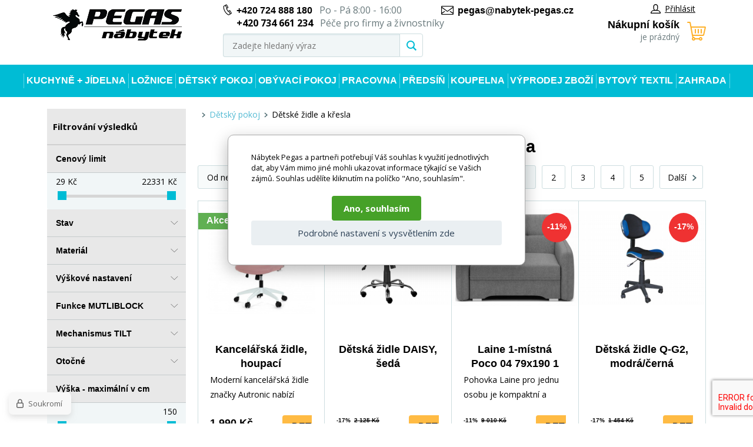

--- FILE ---
content_type: text/html; charset=utf-8
request_url: https://www.nabytek-pegas.cz/detsky-pokoj/detske-zidle-a-kresla/
body_size: 18112
content:
<!DOCTYPE html><html lang="cs"><head prefix="og: http://ogp.me/ns# fb: http://ogp.me/ns/fb#"><meta name="author" content="Nábytek Pegas" data-binargon="{&quot;fce&quot;:&quot;2&quot;, &quot;id&quot;:&quot;457&quot;, &quot;menaId&quot;:&quot;1&quot;, &quot;menaName&quot;:&quot;Kč&quot;, &quot;languageCode&quot;:&quot;cs-CZ&quot;, &quot;skindir&quot;:&quot;nabytekpegas&quot;, &quot;cmslang&quot;:&quot;1&quot;, &quot;langiso&quot;:&quot;cs&quot;, &quot;skinversion&quot;:1768900238, &quot;zemeProDoruceniISO&quot;:&quot;&quot;}"><meta name="robots" content="index, follow, max-snippet:-1, max-image-preview:large"><meta http-equiv="content-type" content="text/html; charset=utf-8"><meta property="og:url" content="https://www.nabytek-pegas.cz/detsky-pokoj/detske-zidle-a-kresla/"/><meta property="og:site_name" content="https://www.nabytek-pegas.cz"/><meta property="og:description" content=""/><meta property="og:title" content="Dětské židle a křesla"/><link rel="alternate" href="https://www.nabytek-pegas.cz/detsky-pokoj/detske-zidle-a-kresla/" hreflang="cs-CZ" /><link rel="alternate" href="https://www.nabytok-pegas.sk/detska-izba/detske-zidle-a-kresla/" hreflang="sk-SK" />
       <link rel="image_src" href="https://www.nabytek-pegas.cz/imgcache/d/7/publicdoc-krz000098-hd6922-visu01-krzeselko-puppe-rozowe-2_-1_-1_86227.jpg" />
       <meta property="og:image" content="https://www.nabytek-pegas.cz/imgcache/d/7/publicdoc-krz000098-hd6922-visu01-krzeselko-puppe-rozowe-2_-1_-1_86227.jpg"/>
       <meta property="og:type" content="website"/><meta name="keywords" content="Dětské židle a křesla">
<meta name="audience" content="all">
<link rel="canonical" href="https://www.nabytek-pegas.cz/detsky-pokoj/detske-zidle-a-kresla/"><link rel="shortcut icon" href="https://www.nabytek-pegas.cz/favicon.ico" type="image/x-icon">
			<meta name="viewport" content="width=device-width,initial-scale=1"><title>Dětské židle a křesla - Nábytek Pegas</title><link rel="stylesheet" href="/skin/version-1768900238/nabytekpegas/css-obecne.css" type="text/css"><link rel="stylesheet" href="https://www.nabytek-pegas.cz/skin/nabytekpegas/fancybox/jquery.fancybox.css" type="text/css" media="screen"><link href="https://fonts.googleapis.com/css?family=Open+Sans:400,700%7CRaleway:600,700" rel="stylesheet"><!--commonTemplates_head--><script data-binargon="commonDatalayer_old" type="text/javascript">
		
			var dataLayer = dataLayer || [];
		
			dataLayer.push({
				"ecomm_prodid": ["124743","57300","125561","57433","57439","107242","127114","127117","106511","130786","38107","38385","39439","139817","140902","139225","139622","164637","164638","164641","164653","164654","164674","164685","164689","164694","164704","164721","164729","164731","164741","63902","127109","127111","127112","127116","38262","130802","60002","69093","71035","71036","139358","151481","164639","164648","164658","164675"],"ecomm_pagetype": "categorys",
				"binargon": "vygenerovano pomoci IS BINARGON"
			});
			
      </script><script data-binargon="commonGTAG (zalozeni gtag dataLayeru - dela se vzdy)">
			window.dataLayer = window.dataLayer || [];
			function gtag(){dataLayer.push(arguments);}
			gtag("js",new Date());
		</script><script data-binargon="commonGTAG (consents default)">
			gtag("consent","default",{
				"functionality_storage":"denied",
				"security_storage":"denied",
				"analytics_storage":"denied",
				"ad_storage":"denied",
				"personalization_storage":"denied",
				"ad_personalization":"denied",
				"ad_user_data":"denied",
				"wait_for_update":500
			});
		</script><script data-binargon="commonGTAG (consents update)">
			gtag("consent","update",{
				"functionality_storage":"denied",
				"security_storage":"denied",
				"analytics_storage":"denied",
				"ad_storage":"denied",
				"personalization_storage":"denied",
				"ad_personalization":"denied",
				"ad_user_data":"denied"
			});
		</script><script data-binargon="commonGTAG (GA4)" async="true" src="https://www.googletagmanager.com/gtag/js?id=G-5VQSB52W1J"></script><script data-binargon="commonGTAG (GA4)">
				gtag("config","G-5VQSB52W1J",{
					"send_page_view":false
				});
			</script><script data-binargon="commonGTAG (Google Ads)" async="true" src="https://www.googletagmanager.com/gtag/js?id=AW-804563920"></script><script data-binargon="commonGTAG (Google Ads)">
				gtag("config","AW-804563920",{});
			</script><script data-binargon="commonGTAG (data stranky)">
			gtag("set",{
				"currency":"CZK",
				"linker":{
					"domains":["https://www.nabytek-pegas.cz/","https://www.nabytok-pegas.sk/"],
					"decorate_forms": false
				}
			});

			
			gtag("event","page_view",{
				"ecomm_category":"Dětský pokoj\/Dětské židle a křesla","ecomm_prodid":["i715_KA-C807 PINK","i440_OBRDAISYSZ","i638_SO-LAI1-04PO","i440_OBRQG2N\/C","i440_OBRQG2RSZ","i440_OBRQ886VCBE","i397_173330","i397_173328","i340_V-CH-PANCO-FOT-J.NIEBIESKI","i340_V-CH-DUMBO-FOT-J.POPIEL","i340_V-CH-DINGO-FOT-RÓŻOWY","i340_V-CH-IBIS-FOT-BUTTERFLY","i340_V-CH-TIMMY-FOT-TURKUSOWY","i710_339754","i710_365102","i710_318668","i710_339824","i739_1464","i739_1465","i739_1508","i739_1539","i739_1535","i739_1608","i739_1228","i739_1430","i739_831","i739_1051","i739_871","i739_1085","i739_1088","i739_1112","i397_446623","i397_173333","i397_173327","i397_173321","i397_173322","i340_V-CH-GONZO 2-FOT-CZARNY","i340_V-CH-FRODO-FOT-J.POPIEL","i340_V-CH-BERKEL-CZARNY\/POPIEL","i340_V-CH-NANI-FOT-RÓŻOWY","i340_V-CH-DRAKE-FOT-CZARNY","i340_V-CH-DRAKE-FOT-CZERWONY","i710_244934","i715_KA-L103 GREY","i739_1506","i739_1516","i739_1538","i739_1607"],"pagetype":"category","ecomm_pagetype":"category","dynx_prodid":["i715_KA-C807 PINK","i440_OBRDAISYSZ","i638_SO-LAI1-04PO","i440_OBRQG2N\/C","i440_OBRQG2RSZ","i440_OBRQ886VCBE","i397_173330","i397_173328","i340_V-CH-PANCO-FOT-J.NIEBIESKI","i340_V-CH-DUMBO-FOT-J.POPIEL","i340_V-CH-DINGO-FOT-RÓŻOWY","i340_V-CH-IBIS-FOT-BUTTERFLY","i340_V-CH-TIMMY-FOT-TURKUSOWY","i710_339754","i710_365102","i710_318668","i710_339824","i739_1464","i739_1465","i739_1508","i739_1539","i739_1535","i739_1608","i739_1228","i739_1430","i739_831","i739_1051","i739_871","i739_1085","i739_1088","i739_1112","i397_446623","i397_173333","i397_173327","i397_173321","i397_173322","i340_V-CH-GONZO 2-FOT-CZARNY","i340_V-CH-FRODO-FOT-J.POPIEL","i340_V-CH-BERKEL-CZARNY\/POPIEL","i340_V-CH-NANI-FOT-RÓŻOWY","i340_V-CH-DRAKE-FOT-CZARNY","i340_V-CH-DRAKE-FOT-CZERWONY","i710_244934","i715_KA-L103 GREY","i739_1506","i739_1516","i739_1538","i739_1607"],"dynx_pagetype":"category"
			});

			
				gtag("event","view_item_list",{
					"items":[{
						"brand":"Nábytek PEGAS s.r.o.",
						"category":"Dětský pokoj\/Dětské židle a křesla",
						"google_business_vertical":"retail",
						"id":"i715_KA-C807 PINK",
						"list_position":1,
						"name":"",
						"price":1990,
						"quantity":1
					},{
						"brand":"Nábytek PEGAS s.r.o.",
						"category":"Dětský pokoj\/Dětské židle a křesla",
						"google_business_vertical":"retail",
						"id":"i440_OBRDAISYSZ",
						"list_position":2,
						"name":"",
						"price":1763,
						"quantity":1
					},{
						"brand":"Nábytek PEGAS s.r.o.",
						"category":"Dětský pokoj\/Dětské židle a křesla",
						"google_business_vertical":"retail",
						"id":"i638_SO-LAI1-04PO",
						"list_position":3,
						"name":"",
						"price":7980,
						"quantity":1
					},{
						"brand":"Nábytek PEGAS s.r.o.",
						"category":"Dětský pokoj\/Dětské židle a křesla",
						"google_business_vertical":"retail",
						"id":"i440_OBRQG2N\/C",
						"list_position":4,
						"name":"",
						"price":1206,
						"quantity":1
					},{
						"brand":"Nábytek PEGAS s.r.o.",
						"category":"Dětský pokoj\/Dětské židle a křesla",
						"google_business_vertical":"retail",
						"id":"i440_OBRQG2RSZ",
						"list_position":5,
						"name":"",
						"price":1206,
						"quantity":1
					},{
						"brand":"Nábytek PEGAS s.r.o.",
						"category":"Dětský pokoj\/Dětské židle a křesla",
						"google_business_vertical":"retail",
						"id":"i440_OBRQ886VCBE",
						"list_position":6,
						"name":"",
						"price":2598,
						"quantity":1
					},{
						"brand":"Nábytek PEGAS",
						"category":"Dětský pokoj\/Dětské židle a křesla",
						"google_business_vertical":"retail",
						"id":"i397_173330",
						"list_position":7,
						"name":"",
						"price":1529,
						"quantity":1
					},{
						"brand":"Nábytek PEGAS",
						"category":"Dětský pokoj\/Dětské židle a křesla",
						"google_business_vertical":"retail",
						"id":"i397_173328",
						"list_position":8,
						"name":"",
						"price":1529,
						"quantity":1
					},{
						"brand":"Nábytek PEGAS s.r.o.",
						"category":"Dětský pokoj\/Dětské židle a křesla",
						"google_business_vertical":"retail",
						"id":"i340_V-CH-PANCO-FOT-J.NIEBIESKI",
						"list_position":9,
						"name":"",
						"price":2586,
						"quantity":1
					},{
						"brand":"Nábytek PEGAS s.r.o.",
						"category":"Dětský pokoj\/Dětské židle a křesla",
						"google_business_vertical":"retail",
						"id":"i340_V-CH-DUMBO-FOT-J.POPIEL",
						"list_position":10,
						"name":"",
						"price":2537,
						"quantity":1
					},{
						"brand":"Nábytek PEGAS s.r.o.",
						"category":"Dětský pokoj\/Dětské židle a křesla",
						"google_business_vertical":"retail",
						"id":"i340_V-CH-DINGO-FOT-RÓŻOWY",
						"list_position":11,
						"name":"",
						"price":1190,
						"quantity":1
					},{
						"brand":"Nábytek PEGAS s.r.o.",
						"category":"Dětský pokoj\/Dětské židle a křesla",
						"google_business_vertical":"retail",
						"id":"i340_V-CH-IBIS-FOT-BUTTERFLY",
						"list_position":12,
						"name":"",
						"price":1711,
						"quantity":1
					},{
						"brand":"Nábytek PEGAS s.r.o.",
						"category":"Dětský pokoj\/Dětské židle a křesla",
						"google_business_vertical":"retail",
						"id":"i340_V-CH-TIMMY-FOT-TURKUSOWY",
						"list_position":13,
						"name":"",
						"price":1308,
						"quantity":1
					},{
						"brand":"Nábytek Pegas",
						"category":"Dětský pokoj\/Dětské židle a křesla",
						"google_business_vertical":"retail",
						"id":"i710_339754",
						"list_position":14,
						"name":"",
						"price":2079,
						"quantity":1
					},{
						"brand":"Nábytek Pegas",
						"category":"Dětský pokoj\/Dětské židle a křesla",
						"google_business_vertical":"retail",
						"id":"i710_365102",
						"list_position":15,
						"name":"",
						"price":764,
						"quantity":1
					},{
						"brand":"ACTONA",
						"category":"Dětský pokoj\/Dětské židle a křesla",
						"google_business_vertical":"retail",
						"id":"i710_318668",
						"list_position":16,
						"name":"",
						"price":4604,
						"quantity":1
					},{
						"brand":"Nábytek Pegas",
						"category":"Dětský pokoj\/Dětské židle a křesla",
						"google_business_vertical":"retail",
						"id":"i710_339824",
						"list_position":17,
						"name":"",
						"price":1244,
						"quantity":1
					},{
						"brand":"Nábytek PEGAS",
						"category":"Dětský pokoj\/Dětské židle a křesla",
						"google_business_vertical":"retail",
						"id":"i739_1464",
						"list_position":18,
						"name":"",
						"price":18985,
						"quantity":1
					},{
						"brand":"Nábytek PEGAS",
						"category":"Dětský pokoj\/Dětské židle a křesla",
						"google_business_vertical":"retail",
						"id":"i739_1465",
						"list_position":19,
						"name":"",
						"price":18985,
						"quantity":1
					},{
						"brand":"Nábytek PEGAS",
						"category":"Dětský pokoj\/Dětské židle a křesla",
						"google_business_vertical":"retail",
						"id":"i739_1508",
						"list_position":20,
						"name":"",
						"price":3793,
						"quantity":1
					},{
						"brand":"Nábytek PEGAS",
						"category":"Dětský pokoj\/Dětské židle a křesla",
						"google_business_vertical":"retail",
						"id":"i739_1539",
						"list_position":21,
						"name":"",
						"price":6506,
						"quantity":1
					},{
						"brand":"Nábytek PEGAS",
						"category":"Dětský pokoj\/Dětské židle a křesla",
						"google_business_vertical":"retail",
						"id":"i739_1535",
						"list_position":22,
						"name":"",
						"price":10847,
						"quantity":1
					},{
						"brand":"Nábytek PEGAS",
						"category":"Dětský pokoj\/Dětské židle a křesla",
						"google_business_vertical":"retail",
						"id":"i739_1608",
						"list_position":23,
						"name":"",
						"price":4878,
						"quantity":1
					},{
						"brand":"Nábytek PEGAS",
						"category":"Dětský pokoj\/Dětské židle a křesla",
						"google_business_vertical":"retail",
						"id":"i739_1228",
						"list_position":24,
						"name":"",
						"price":7048,
						"quantity":1
					},{
						"brand":"Nábytek PEGAS",
						"category":"Dětský pokoj\/Dětské židle a křesla",
						"google_business_vertical":"retail",
						"id":"i739_1430",
						"list_position":25,
						"name":"",
						"price":3793,
						"quantity":1
					},{
						"brand":"Nábytek PEGAS",
						"category":"Dětský pokoj\/Dětské židle a křesla",
						"google_business_vertical":"retail",
						"id":"i739_831",
						"list_position":26,
						"name":"",
						"price":5963,
						"quantity":1
					},{
						"brand":"Nábytek PEGAS",
						"category":"Dětský pokoj\/Dětské židle a křesla",
						"google_business_vertical":"retail",
						"id":"i739_1051",
						"list_position":27,
						"name":"",
						"price":4878,
						"quantity":1
					},{
						"brand":"Nábytek PEGAS",
						"category":"Dětský pokoj\/Dětské židle a křesla",
						"google_business_vertical":"retail",
						"id":"i739_871",
						"list_position":28,
						"name":"",
						"price":5963,
						"quantity":1
					},{
						"brand":"Nábytek PEGAS",
						"category":"Dětský pokoj\/Dětské židle a křesla",
						"google_business_vertical":"retail",
						"id":"i739_1085",
						"list_position":29,
						"name":"",
						"price":5963,
						"quantity":1
					},{
						"brand":"Nábytek PEGAS",
						"category":"Dětský pokoj\/Dětské židle a křesla",
						"google_business_vertical":"retail",
						"id":"i739_1088",
						"list_position":30,
						"name":"",
						"price":5421,
						"quantity":1
					},{
						"brand":"Nábytek PEGAS",
						"category":"Dětský pokoj\/Dětské židle a křesla",
						"google_business_vertical":"retail",
						"id":"i739_1112",
						"list_position":31,
						"name":"",
						"price":8676,
						"quantity":1
					},{
						"brand":"Nábytek PEGAS",
						"category":"Dětský pokoj\/Dětské židle a křesla",
						"google_business_vertical":"retail",
						"id":"i397_446623",
						"list_position":32,
						"name":"",
						"price":1089,
						"quantity":1
					},{
						"brand":"Nábytek PEGAS",
						"category":"Dětský pokoj\/Dětské židle a křesla",
						"google_business_vertical":"retail",
						"id":"i397_173333",
						"list_position":33,
						"name":"",
						"price":1529,
						"quantity":1
					},{
						"brand":"Nábytek PEGAS",
						"category":"Dětský pokoj\/Dětské židle a křesla",
						"google_business_vertical":"retail",
						"id":"i397_173327",
						"list_position":34,
						"name":"",
						"price":1529,
						"quantity":1
					},{
						"brand":"Nábytek PEGAS",
						"category":"Dětský pokoj\/Dětské židle a křesla",
						"google_business_vertical":"retail",
						"id":"i397_173321",
						"list_position":35,
						"name":"",
						"price":1529,
						"quantity":1
					},{
						"brand":"Nábytek PEGAS",
						"category":"Dětský pokoj\/Dětské židle a křesla",
						"google_business_vertical":"retail",
						"id":"i397_173322",
						"list_position":36,
						"name":"",
						"price":1529,
						"quantity":1
					},{
						"brand":"Nábytek PEGAS s.r.o.",
						"category":"Dětský pokoj\/Dětské židle a křesla",
						"google_business_vertical":"retail",
						"id":"i340_V-CH-GONZO 2-FOT-CZARNY",
						"list_position":37,
						"name":"",
						"price":2203,
						"quantity":1
					},{
						"brand":"Nábytek PEGAS s.r.o.",
						"category":"Dětský pokoj\/Dětské židle a křesla",
						"google_business_vertical":"retail",
						"id":"i340_V-CH-FRODO-FOT-J.POPIEL",
						"list_position":38,
						"name":"",
						"price":1131,
						"quantity":1
					},{
						"brand":"Nábytek PEGAS s.r.o.",
						"category":"Dětský pokoj\/Dětské židle a křesla",
						"google_business_vertical":"retail",
						"id":"i340_V-CH-BERKEL-CZARNY\/POPIEL",
						"list_position":39,
						"name":"",
						"price":2173,
						"quantity":1
					},{
						"brand":"Nábytek PEGAS s.r.o.",
						"category":"Dětský pokoj\/Dětské židle a křesla",
						"google_business_vertical":"retail",
						"id":"i340_V-CH-NANI-FOT-RÓŻOWY",
						"list_position":40,
						"name":"",
						"price":1761,
						"quantity":1
					},{
						"brand":"Nábytek PEGAS s.r.o.",
						"category":"Dětský pokoj\/Dětské židle a křesla",
						"google_business_vertical":"retail",
						"id":"i340_V-CH-DRAKE-FOT-CZARNY",
						"list_position":41,
						"name":"",
						"price":4327,
						"quantity":1
					},{
						"brand":"Nábytek PEGAS s.r.o.",
						"category":"Dětský pokoj\/Dětské židle a křesla",
						"google_business_vertical":"retail",
						"id":"i340_V-CH-DRAKE-FOT-CZERWONY",
						"list_position":42,
						"name":"",
						"price":4327,
						"quantity":1
					},{
						"brand":"ACTONA",
						"category":"Dětský pokoj\/Dětské židle a křesla",
						"google_business_vertical":"retail",
						"id":"i710_244934",
						"list_position":43,
						"name":"",
						"price":5114,
						"quantity":1
					},{
						"brand":"",
						"category":"Dětský pokoj\/Dětské židle a křesla",
						"google_business_vertical":"retail",
						"id":"i715_KA-L103 GREY",
						"list_position":44,
						"name":"",
						"price":895,
						"quantity":1
					},{
						"brand":"Nábytek PEGAS",
						"category":"Dětský pokoj\/Dětské židle a křesla",
						"google_business_vertical":"retail",
						"id":"i739_1506",
						"list_position":45,
						"name":"",
						"price":4878,
						"quantity":1
					},{
						"brand":"Nábytek PEGAS",
						"category":"Dětský pokoj\/Dětské židle a křesla",
						"google_business_vertical":"retail",
						"id":"i739_1516",
						"list_position":46,
						"name":"",
						"price":6506,
						"quantity":1
					},{
						"brand":"Nábytek PEGAS",
						"category":"Dětský pokoj\/Dětské židle a křesla",
						"google_business_vertical":"retail",
						"id":"i739_1538",
						"list_position":47,
						"name":"",
						"price":6506,
						"quantity":1
					},{
						"brand":"Nábytek PEGAS",
						"category":"Dětský pokoj\/Dětské židle a křesla",
						"google_business_vertical":"retail",
						"id":"i739_1607",
						"list_position":48,
						"name":"",
						"price":4878,
						"quantity":1
					}]
				});
			</script><script data-binargon="cMicrosoftAds (obecny script)">
			(function(w,d,t,r,u)
			{
				var f,n,i;
				w[u]=w[u]||[],f=function()
				{
					var o={ti:"343131647"};
					o.q=w[u],w[u]=new UET(o),w[u].push("pageLoad")
				},
				n=d.createElement(t),n.src=r,n.async=1,n.onload=n.onreadystatechange=function()
				{
					var s=this.readyState;
					s&&s!=="loaded"&&s!=="complete"||(f(),n.onload=n.onreadystatechange=null)
				},
				i=d.getElementsByTagName(t)[0],i.parentNode.insertBefore(n,i)
			})
			(window,document,"script","//bat.bing.com/bat.js","uetq");

			window.uetq = window.uetq || [];

		</script><script data-binargon="cMicrosoftAds (souhlas)">
			window.uetq.push("consent","default",{
				"ad_storage":"denied"
			});
    </script><!--EO commonTemplates_head--></head><body class="cmsBody"><div class="page"><div class="container"><header class="header"><div class="header__logo"><a href="https://www.nabytek-pegas.cz/" title="Nábytek Pegas" class="logo img_logo logoWeb" style="
					background-image: url(https://www.nabytek-pegas.cz/skin/nabytekpegas/logo_1.jpg);
				"></a></div><div class="header__middle"><div class="header__contact"><div class="header-contact"><div class="header-contact__wrap"><div class="header-contact__item"><i class="header-contact__icon header-contact__icon--phone"></i><a href="tel:%20+420%20724%20888%20180" title="php:functionString('LangControl::GetValue','call-us')">+420 724 888 180</a>
				 
				Po - Pá 8:00 - 16:00</div><div class="header-contact__item"><span class="header-contact__item__secondaryPhone">+420 734 661 234</span> Péče pro firmy a živnostníky</div></div><div class="header-contact__item"><i class="header-contact__icon header-contact__icon--email"></i><a href="mailto:%20pegas@nabytek-pegas.cz" title="Napište nám">pegas@nabytek-pegas.cz</a></div></div></div><div class="header__search"><div class="search js-search"><div class="search__inner"><form class="search__form" method="post" action="https://www.nabytek-pegas.cz/hledani/"><input type="hidden" name="send" value="1"><input type="hidden" name="listpos" value="0"><input type="text" name="as_search" id="vyhledavani" value="" placeholder="Zadejte hledaný výraz" class="search__input js-search-whisperer ico_magnify" autocomplete="off"><button class="search__button"><i class="search__icon"></i></button></form><div class="search-whisperer js-whisperer"></div></div></div></div></div><div class="header__right"><div class="header__right-top"><div class="header__user"><div class="user"><a href="" data-window=".user-bar" class="user__link js-show-fancy"><i class="user__icon"></i>Přihlásit</a></div></div></div><div class="header__cart"><div class="
			header-cart
			" data-loaded="0"><a href="https://www.nabytek-pegas.cz/pokladna/?objagree=0&amp;wtemp_krok=1" title="Nákupní košík" class="header-cart__link"><i class="header-cart__icon"></i><span class="header-cart__text">Nákupní košík</span><span class="header-cart__count">je prázdný</span></a></div></div></div></header><div class="header-respons"><div class="header-respons__top"><div class="header-respons__contact"><i class="header-respons__contact__icon"></i><a href="tel:%20+420%20724%20888%20180" title="php:functionString('LangControl::GetValue','call-us')">+420 724 888 180</a>
				 
				Po - Pá 8:00 - 16:00</div></div><div class="header-respons__bottom"><div class="header-respons__menu js-show-menu js-bind"><div class="header-respons__menu__line"></div><div class="header-respons__menu__line"></div><div class="header-respons__menu__line"></div></div><a href="https://www.nabytek-pegas.cz/" title="Nábytek Pegas" class="header-respons__logo" style="
							background-image: url(https://www.nabytek-pegas.cz/skin/nabytekpegas/logo_1.jpg);
						"></a><div class="header-respons__search js-show-search"></div><a href="#" data-window=".user-bar" class="header-respons__user js-show-fancy"><div class="header-respons__icon"></div></a><a href="https://www.nabytek-pegas.cz/pokladna/?objagree=0&amp;wtemp_krok=1" title="Nákupní košík" class="header-respons__cart"><div class="header-respons__cart__icon"></div></a></div></div><div class="js-append-search"></div><nav class="menu js-menu"><ul class="menu__list"><li class="menu__item menu__item--hasSubmenu" data-id="-2147483630" data-loaded="0" data-sub="1"><a href="https://www.nabytek-pegas.cz/kuchyne-jidelna/" title="Kuchyně + Jídelna" class="menu__link">Kuchyně + Jídelna</a><div class="menu-submenu" data-id="-2147483630"></div></li><li class="menu__item menu__item--hasSubmenu" data-id="-2147483629" data-loaded="0" data-sub="1"><a href="https://www.nabytek-pegas.cz/loznice/" title="Ložnice" class="menu__link">Ložnice</a><div class="menu-submenu" data-id="-2147483629"></div></li><li class="menu__item menu__item--hasSubmenu" data-id="-2147483628" data-loaded="0" data-sub="1"><a href="https://www.nabytek-pegas.cz/detsky-pokoj/" title="Dětský pokoj" class="menu__link">Dětský pokoj</a><div class="menu-submenu" data-id="-2147483628"></div></li><li class="menu__item menu__item--hasSubmenu" data-id="-2147483627" data-loaded="0" data-sub="1"><a href="https://www.nabytek-pegas.cz/obyvaci-pokoj/" title="Obývací pokoj" class="menu__link">Obývací pokoj</a><div class="menu-submenu" data-id="-2147483627"></div></li><li class="menu__item menu__item--hasSubmenu" data-id="-2147483626" data-loaded="0" data-sub="1"><a href="https://www.nabytek-pegas.cz/pracovna/" title="Pracovna" class="menu__link">Pracovna</a><div class="menu-submenu" data-id="-2147483626"></div></li><li class="menu__item menu__item--hasSubmenu" data-id="-2147483625" data-loaded="0" data-sub="1"><a href="https://www.nabytek-pegas.cz/predsin/" title="Předsíň" class="menu__link">Předsíň</a><div class="menu-submenu" data-id="-2147483625"></div></li><li class="menu__item menu__item--hasSubmenu" data-id="-2147483624" data-loaded="0" data-sub="1"><a href="https://www.nabytek-pegas.cz/koupelna/" title="Koupelna" class="menu__link">Koupelna</a><div class="menu-submenu" data-id="-2147483624"></div></li><li class="menu__item menu__item--hasSubmenu" data-id="-2147483623" data-loaded="0" data-sub="1"><a href="https://www.nabytek-pegas.cz/vyprodej-zbozi/" title="Výprodej zboží" class="menu__link">Výprodej zboží</a><div class="menu-submenu" data-id="-2147483623"></div></li><li class="menu__item menu__item--hasSubmenu" data-id="-2147483552" data-loaded="0" data-sub="1"><a href="https://www.nabytek-pegas.cz/bytovy-textil/" title="Bytový textil" class="menu__link">Bytový textil</a><div class="menu-submenu" data-id="-2147483552"></div></li><li class="menu__item menu__item--hasSubmenu" data-id="-2147483619" data-loaded="0" data-sub="1"><a href="https://www.nabytek-pegas.cz/zahrada/" title="Zahrada" class="menu__link">Zahrada</a><div class="menu-submenu" data-id="-2147483619"></div></li></ul><div class="menu__respons"><div class="contact-respons"><div class="contact-respons__item"><i class="contact-respons__icon contact-respons__icon--phone"></i><a href="tel:%20+420%20724%20888%20180" class="contact-respons__link" title="php:functionString('LangControl::GetValue','call-us')">+420 724 888 180</a>
			 
			Po - Pá 8:00 - 16:00</div><div class="contact-respons__item"><i class="contact-respons__icon contact-respons__icon--email"></i><a href="mailto:%20pegas@nabytek-pegas.cz" class="contact-respons__link" title="Napište nám">pegas@nabytek-pegas.cz</a></div></div></div></nav><main class="
			content
			 content--two-cols"><div class="content__left"><div class="filter js-filter"><div class="filter__heading">
		Filtrování výsledků
	</div><form id="id_commonFilterParametru_id1_1" action="https://www.nabytek-pegas.cz/detsky-pokoj/detske-zidle-a-kresla/" method="post" class="commonFilterParametru commonFilterParametru_common" data-ajaxkatalog="filter"><input type="hidden" name="activateFilter2" value="1"><input type="hidden" name="justActivatedFilter" value="1"><input type="hidden" name="filterAreaCleaner[]" value="cena"><span data-paramid="cena" class="filterParam filterParam_range-multiple filterParam_systemId_cena filterParam_notactive"><span class="name name_range-multiple name_systemId_cena" data-paramid="cena">Cenový limit</span><span class="filterValues filterValues_range-multiple filterValues_systemId_cena" data-paramid="cena" data-count="1" title=""><span data-elementForRangeReplace="1" id="id_filtrId_id2_2" data-multiple="1" data-name1="as_minpri" data-name2="as_maxpri" data-value1="29" data-value2="22331" data-min="29" data-max="22331" data-currency="Kč" data-submitonchange="id_commonFilterParametru_id1_1"><input type="hidden" name="as_maxpri" value="22331"><input type="range" name="as_minpri" min="29" max="22331" value="29"></span></span></span></form><form id="id_commonFilterParametru_id1_3" action="https://www.nabytek-pegas.cz/detsky-pokoj/detske-zidle-a-kresla/" method="post" class="commonFilterParametru commonFilterParametru_common" data-ajaxkatalog="filter"><input type="hidden" name="activateFilter2" value="1"><input type="hidden" name="justActivatedFilter" value="1"><input type="hidden" name="filterAreaCleaner[]" value="stav"><span data-paramid="stav" class="filterParam filterParam_checkbox-multiple filterParam_systemId_stav filterParam_notactive"><span class="name name_checkbox-multiple name_systemId_stav" data-paramid="stav">Stav</span><span class="filterValues filterValues_checkbox-multiple filterValues_systemId_stav" data-paramid="stav" data-count="5"><label for="id_filtrId_value_id4_5" data-value="1" data-valueHex="" class="filterValue filterValue_checkbox-multiple filterValue_systemId_stav" title=""><input type="checkbox" name="multistav[]" value="1" id="id_filtrId_value_id4_5" onchange="document.getElementById('id_commonFilterParametru_id1_3').submit()"><span class="text">Běžné zboží</span><span class="count">(178)</span></label><label for="id_filtrId_value_id5_6" data-value="2" data-valueHex="" class="filterValue filterValue_checkbox-multiple filterValue_systemId_stav" title=""><input type="checkbox" name="multistav[]" value="2" id="id_filtrId_value_id5_6" onchange="document.getElementById('id_commonFilterParametru_id1_3').submit()"><span class="text">Novinka</span><span class="count">(1)</span></label><label for="id_filtrId_value_id6_7" data-value="7" data-valueHex="" class="filterValue filterValue_checkbox-multiple filterValue_systemId_stav" title=""><input type="checkbox" name="multistav[]" value="7" id="id_filtrId_value_id6_7" onchange="document.getElementById('id_commonFilterParametru_id1_3').submit()"><span class="text">Rychlé dodání</span><span class="count">(23)</span></label><label for="id_filtrId_value_id7_8" data-value="4" data-valueHex="" class="filterValue filterValue_checkbox-multiple filterValue_systemId_stav" title=""><input type="checkbox" name="multistav[]" value="4" id="id_filtrId_value_id7_8" onchange="document.getElementById('id_commonFilterParametru_id1_3').submit()"><span class="text">Akce</span><span class="count">(13)</span></label><label for="id_filtrId_value_id8_9" data-value="6" data-valueHex="" class="filterValue filterValue_checkbox-multiple filterValue_systemId_stav" title=""><input type="checkbox" name="multistav[]" value="6" id="id_filtrId_value_id8_9" onchange="document.getElementById('id_commonFilterParametru_id1_3').submit()"><span class="text">Black Friday</span><span class="count">(12)</span></label></span></span></form><form id="id_commonFilterParametru_id9_10" action="https://www.nabytek-pegas.cz/detsky-pokoj/detske-zidle-a-kresla/" method="post" class="commonFilterParametru commonFilterParametru_default" data-ajaxkatalog="filter"><input type="hidden" name="activateFilter2" value="1"><input type="hidden" name="justActivatedFilter" value="1"><input type="hidden" name="filterAreaCleaner[]" value="26,33,51,50,48,101,104,100,103"><span data-paramid="26" class="filterParam filterParam_checkbox-multiple filterParam_notactive"><span class="name name_checkbox-multiple" data-paramid="26">Materiál</span><span class="filterValues filterValues_checkbox-multiple" data-paramid="26" data-count="31"><label for="id_filtrId_value_id11_12" data-value="kov látka" data-valueHex="000000" class="filterValue filterValue_checkbox-multiple" title=""><input type="checkbox" name="fparam_26[]" value="kov látka" id="id_filtrId_value_id11_12" onchange="document.getElementById('id_commonFilterParametru_id9_10').submit()"><span class="text">kov látka</span><span class="count">(2)</span></label><label for="id_filtrId_value_id12_13" data-value="Potahová látka" data-valueHex="000000" class="filterValue filterValue_checkbox-multiple" title=""><input type="checkbox" name="fparam_26[]" value="Potahová látka" id="id_filtrId_value_id12_13" onchange="document.getElementById('id_commonFilterParametru_id9_10').submit()"><span class="text">Potahová látka</span><span class="count">(6)</span></label><label for="id_filtrId_value_id13_14" data-value="Ekokůže + Potah + Síťka" data-valueHex="000000" class="filterValue filterValue_checkbox-multiple" title=""><input type="checkbox" name="fparam_26[]" value="Ekokůže + Potah + Síťka" id="id_filtrId_value_id13_14" onchange="document.getElementById('id_commonFilterParametru_id9_10').submit()"><span class="text">Ekokůže + Potah + Síťka</span><span class="count">(1)</span></label><label for="id_filtrId_value_id14_15" data-value="Plast - Kov" data-valueHex="000000" class="filterValue filterValue_checkbox-multiple" title=""><input type="checkbox" name="fparam_26[]" value="Plast - Kov" id="id_filtrId_value_id14_15" onchange="document.getElementById('id_commonFilterParametru_id9_10').submit()"><span class="text">Plast - Kov</span><span class="count">(1)</span></label><label for="id_filtrId_value_id15_16" data-value="Látka - síťka" data-valueHex="000000" class="filterValue filterValue_checkbox-multiple" title=""><input type="checkbox" name="fparam_26[]" value="Látka - síťka" id="id_filtrId_value_id15_16" onchange="document.getElementById('id_commonFilterParametru_id9_10').submit()"><span class="text">Látka - síťka</span><span class="count">(3)</span></label><label for="id_filtrId_value_id16_17" data-value="Látka - Síťovina" data-valueHex="000000" class="filterValue filterValue_checkbox-multiple" title=""><input type="checkbox" name="fparam_26[]" value="Látka - Síťovina" id="id_filtrId_value_id16_17" onchange="document.getElementById('id_commonFilterParametru_id9_10').submit()"><span class="text">Látka - Síťovina</span><span class="count">(10)</span></label><label for="id_filtrId_value_id17_18" data-value="Síťka" data-valueHex="000000" class="filterValue filterValue_checkbox-multiple" title=""><input type="checkbox" name="fparam_26[]" value="Síťka" id="id_filtrId_value_id17_18" onchange="document.getElementById('id_commonFilterParametru_id9_10').submit()"><span class="text">Síťka</span><span class="count">(12)</span></label><label for="id_filtrId_value_id18_19" data-value="koženka" data-valueHex="000000" class="filterValue filterValue_checkbox-multiple" title=""><input type="checkbox" name="fparam_26[]" value="koženka" id="id_filtrId_value_id18_19" onchange="document.getElementById('id_commonFilterParametru_id9_10').submit()"><span class="text">koženka</span><span class="count">(1)</span></label><label for="id_filtrId_value_id19_20" data-value="Ekokůže + sítka" data-valueHex="000000" class="filterValue filterValue_checkbox-multiple" title=""><input type="checkbox" name="fparam_26[]" value="Ekokůže + sítka" id="id_filtrId_value_id19_20" onchange="document.getElementById('id_commonFilterParametru_id9_10').submit()"><span class="text">Ekokůže + sítka</span><span class="count">(1)</span></label><label for="id_filtrId_value_id20_21" data-value="Samet + ocel" data-valueHex="000000" class="filterValue filterValue_checkbox-multiple" title=""><input type="checkbox" name="fparam_26[]" value="Samet + ocel" id="id_filtrId_value_id20_21" onchange="document.getElementById('id_commonFilterParametru_id9_10').submit()"><span class="text">Samet + ocel</span><span class="count">(2)</span></label><label for="id_filtrId_value_id21_22" data-value="ekokůže" data-valueHex="000000" class="filterValue filterValue_checkbox-multiple" title=""><input type="checkbox" name="fparam_26[]" value="ekokůže" id="id_filtrId_value_id21_22" onchange="document.getElementById('id_commonFilterParametru_id9_10').submit()"><span class="text">ekokůže</span><span class="count">(14)</span></label><label for="id_filtrId_value_id22_23" data-value="Potah" data-valueHex="000000" class="filterValue filterValue_checkbox-multiple" title=""><input type="checkbox" name="fparam_26[]" value="Potah" id="id_filtrId_value_id22_23" onchange="document.getElementById('id_commonFilterParametru_id9_10').submit()"><span class="text">Potah</span><span class="count">(7)</span></label><label for="id_filtrId_value_id23_24" data-value="Potah + ekokůže" data-valueHex="000000" class="filterValue filterValue_checkbox-multiple" title=""><input type="checkbox" name="fparam_26[]" value="Potah + ekokůže" id="id_filtrId_value_id23_24" onchange="document.getElementById('id_commonFilterParametru_id9_10').submit()"><span class="text">Potah + ekokůže</span><span class="count">(2)</span></label><label for="id_filtrId_value_id24_25" data-value="tkanina" data-valueHex="000000" class="filterValue filterValue_checkbox-multiple" title=""><input type="checkbox" name="fparam_26[]" value="tkanina" id="id_filtrId_value_id24_25" onchange="document.getElementById('id_commonFilterParametru_id9_10').submit()"><span class="text">tkanina</span><span class="count">(2)</span></label><label for="id_filtrId_value_id25_26" data-value="Ekokůže" data-valueHex="000000" class="filterValue filterValue_checkbox-multiple" title=""><input type="checkbox" name="fparam_26[]" value="Ekokůže" id="id_filtrId_value_id25_26" onchange="document.getElementById('id_commonFilterParametru_id9_10').submit()"><span class="text">Ekokůže</span><span class="count">(11)</span></label><label for="id_filtrId_value_id26_27" data-value="Membránová tkanina + síťka" data-valueHex="000000" class="filterValue filterValue_checkbox-multiple" title=""><input type="checkbox" name="fparam_26[]" value="Membránová tkanina + síťka" id="id_filtrId_value_id26_27" onchange="document.getElementById('id_commonFilterParametru_id9_10').submit()"><span class="text">Membránová tkanina + síťka</span><span class="count">(1)</span></label><label for="id_filtrId_value_id27_28" data-value="Ohýbaná překližka + ekokůže" data-valueHex="000000" class="filterValue filterValue_checkbox-multiple" title=""><input type="checkbox" name="fparam_26[]" value="Ohýbaná překližka + ekokůže" id="id_filtrId_value_id27_28" onchange="document.getElementById('id_commonFilterParametru_id9_10').submit()"><span class="text">Ohýbaná překližka + ekokůže</span><span class="count">(1)</span></label><label for="id_filtrId_value_id28_29" data-value="Polypropylen + Ekokůže" data-valueHex="000000" class="filterValue filterValue_checkbox-multiple" title=""><input type="checkbox" name="fparam_26[]" value="Polypropylen + Ekokůže" id="id_filtrId_value_id28_29" onchange="document.getElementById('id_commonFilterParametru_id9_10').submit()"><span class="text">Polypropylen + Ekokůže</span><span class="count">(2)</span></label><label for="id_filtrId_value_id29_30" data-value="Polypropylen + Látka" data-valueHex="000000" class="filterValue filterValue_checkbox-multiple" title=""><input type="checkbox" name="fparam_26[]" value="Polypropylen + Látka" id="id_filtrId_value_id29_30" onchange="document.getElementById('id_commonFilterParametru_id9_10').submit()"><span class="text">Polypropylen + Látka</span><span class="count">(3)</span></label><label for="id_filtrId_value_id30_31" data-value="Překližka + Látka" data-valueHex="000000" class="filterValue filterValue_checkbox-multiple" title=""><input type="checkbox" name="fparam_26[]" value="Překližka + Látka" id="id_filtrId_value_id30_31" onchange="document.getElementById('id_commonFilterParametru_id9_10').submit()"><span class="text">Překližka + Látka</span><span class="count">(1)</span></label><label for="id_filtrId_value_id31_32" data-value="Látka" data-valueHex="000000" class="filterValue filterValue_checkbox-multiple" title=""><input type="checkbox" name="fparam_26[]" value="Látka" id="id_filtrId_value_id31_32" onchange="document.getElementById('id_commonFilterParametru_id9_10').submit()"><span class="text">Látka</span><span class="count">(14)</span></label><label for="id_filtrId_value_id32_33" data-value="Tkanina + sítka" data-valueHex="000000" class="filterValue filterValue_checkbox-multiple" title=""><input type="checkbox" name="fparam_26[]" value="Tkanina + sítka" id="id_filtrId_value_id32_33" onchange="document.getElementById('id_commonFilterParametru_id9_10').submit()"><span class="text">Tkanina + sítka</span><span class="count">(11)</span></label><label for="id_filtrId_value_id33_34" data-value="Membránová tkanina" data-valueHex="000000" class="filterValue filterValue_checkbox-multiple" title=""><input type="checkbox" name="fparam_26[]" value="Membránová tkanina" id="id_filtrId_value_id33_34" onchange="document.getElementById('id_commonFilterParametru_id9_10').submit()"><span class="text">Membránová tkanina</span><span class="count">(15)</span></label><label for="id_filtrId_value_id34_35" data-value="Ekokůže + Chrom" data-valueHex="000000" class="filterValue filterValue_checkbox-multiple" title=""><input type="checkbox" name="fparam_26[]" value="Ekokůže + Chrom" id="id_filtrId_value_id34_35" onchange="document.getElementById('id_commonFilterParametru_id9_10').submit()"><span class="text">Ekokůže + Chrom</span><span class="count">(3)</span></label><label for="id_filtrId_value_id35_36" data-value="Chrom" data-valueHex="000000" class="filterValue filterValue_checkbox-multiple" title=""><input type="checkbox" name="fparam_26[]" value="Chrom" id="id_filtrId_value_id35_36" onchange="document.getElementById('id_commonFilterParametru_id9_10').submit()"><span class="text">Chrom</span><span class="count">(3)</span></label><label for="id_filtrId_value_id36_37" data-value="Membránový potah" data-valueHex="000000" class="filterValue filterValue_checkbox-multiple" title=""><input type="checkbox" name="fparam_26[]" value="Membránový potah" id="id_filtrId_value_id36_37" onchange="document.getElementById('id_commonFilterParametru_id9_10').submit()"><span class="text">Membránový potah</span><span class="count">(7)</span></label><label for="id_filtrId_value_id37_38" data-value="Membránový potah + Síťovina" data-valueHex="000000" class="filterValue filterValue_checkbox-multiple" title=""><input type="checkbox" name="fparam_26[]" value="Membránový potah + Síťovina" id="id_filtrId_value_id37_38" onchange="document.getElementById('id_commonFilterParametru_id9_10').submit()"><span class="text">Membránový potah + Síťovina</span><span class="count">(3)</span></label><label for="id_filtrId_value_id38_39" data-value="Plast + Ekokůže" data-valueHex="000000" class="filterValue filterValue_checkbox-multiple" title=""><input type="checkbox" name="fparam_26[]" value="Plast + Ekokůže" id="id_filtrId_value_id38_39" onchange="document.getElementById('id_commonFilterParametru_id9_10').submit()"><span class="text">Plast + Ekokůže</span><span class="count">(1)</span></label><label for="id_filtrId_value_id39_40" data-value="Plast ABS + Ekokůže" data-valueHex="000000" class="filterValue filterValue_checkbox-multiple" title=""><input type="checkbox" name="fparam_26[]" value="Plast ABS + Ekokůže" id="id_filtrId_value_id39_40" onchange="document.getElementById('id_commonFilterParametru_id9_10').submit()"><span class="text">Plast ABS + Ekokůže</span><span class="count">(17)</span></label><label for="id_filtrId_value_id40_41" data-value="Potahová Látka" data-valueHex="000000" class="filterValue filterValue_checkbox-multiple" title=""><input type="checkbox" name="fparam_26[]" value="Potahová Látka" id="id_filtrId_value_id40_41" onchange="document.getElementById('id_commonFilterParametru_id9_10').submit()"><span class="text">Potahová Látka</span><span class="count">(14)</span></label><label for="id_filtrId_value_id41_42" data-value="Potahová látka + Síťovina" data-valueHex="000000" class="filterValue filterValue_checkbox-multiple" title=""><input type="checkbox" name="fparam_26[]" value="Potahová látka + Síťovina" id="id_filtrId_value_id41_42" onchange="document.getElementById('id_commonFilterParametru_id9_10').submit()"><span class="text">Potahová látka + Síťovina</span><span class="count">(1)</span></label></span></span><span data-paramid="33" class="filterParam filterParam_checkbox-multiple filterParam_notactive"><span class="name name_checkbox-multiple" data-paramid="33">Výškové nastavení</span><span class="filterValues filterValues_checkbox-multiple" data-paramid="33" data-count="1"><label for="id_filtrId_value_id43_44" data-value="Ano" data-valueHex="000000" class="filterValue filterValue_checkbox-multiple" title=""><input type="checkbox" name="fparam_33[]" value="Ano" id="id_filtrId_value_id43_44" onchange="document.getElementById('id_commonFilterParametru_id9_10').submit()"><span class="text">Ano</span><span class="count">(172)</span></label></span></span><span data-paramid="51" class="filterParam filterParam_checkbox-multiple filterParam_notactive"><span class="name name_checkbox-multiple" data-paramid="51">Funkce MUTLIBLOCK</span><span class="filterValues filterValues_checkbox-multiple" data-paramid="51" data-count="2"><label for="id_filtrId_value_id45_46" data-value="Ano" data-valueHex="000000" class="filterValue filterValue_checkbox-multiple" title=""><input type="checkbox" name="fparam_51[]" value="Ano" id="id_filtrId_value_id45_46" onchange="document.getElementById('id_commonFilterParametru_id9_10').submit()"><span class="text">Ano</span><span class="count">(51)</span></label><label for="id_filtrId_value_id46_47" data-value="Ne" data-valueHex="000000" class="filterValue filterValue_checkbox-multiple" title=""><input type="checkbox" name="fparam_51[]" value="Ne" id="id_filtrId_value_id46_47" onchange="document.getElementById('id_commonFilterParametru_id9_10').submit()"><span class="text">Ne</span><span class="count">(116)</span></label></span></span><span data-paramid="50" class="filterParam filterParam_checkbox-multiple filterParam_notactive"><span class="name name_checkbox-multiple" data-paramid="50">Mechanismus TILT</span><span class="filterValues filterValues_checkbox-multiple" data-paramid="50" data-count="2"><label for="id_filtrId_value_id48_49" data-value="Ano" data-valueHex="000000" class="filterValue filterValue_checkbox-multiple" title=""><input type="checkbox" name="fparam_50[]" value="Ano" id="id_filtrId_value_id48_49" onchange="document.getElementById('id_commonFilterParametru_id9_10').submit()"><span class="text">Ano</span><span class="count">(106)</span></label><label for="id_filtrId_value_id49_50" data-value="Ne" data-valueHex="000000" class="filterValue filterValue_checkbox-multiple" title=""><input type="checkbox" name="fparam_50[]" value="Ne" id="id_filtrId_value_id49_50" onchange="document.getElementById('id_commonFilterParametru_id9_10').submit()"><span class="text">Ne</span><span class="count">(65)</span></label></span></span><span data-paramid="48" class="filterParam filterParam_checkbox-multiple filterParam_notactive"><span class="name name_checkbox-multiple" data-paramid="48">Otočné</span><span class="filterValues filterValues_checkbox-multiple" data-paramid="48" data-count="2"><label for="id_filtrId_value_id51_52" data-value="Ano" data-valueHex="000000" class="filterValue filterValue_checkbox-multiple" title=""><input type="checkbox" name="fparam_48[]" value="Ano" id="id_filtrId_value_id51_52" onchange="document.getElementById('id_commonFilterParametru_id9_10').submit()"><span class="text">Ano</span><span class="count">(171)</span></label><label for="id_filtrId_value_id52_53" data-value="Ne" data-valueHex="000000" class="filterValue filterValue_checkbox-multiple" title=""><input type="checkbox" name="fparam_48[]" value="Ne" id="id_filtrId_value_id52_53" onchange="document.getElementById('id_commonFilterParametru_id9_10').submit()"><span class="text">Ne</span><span class="count">(2)</span></label></span></span><span data-paramid="101" class="filterParam filterParam_range-multiple filterParam_active"><span class="name name_range-multiple" data-paramid="101">Výška - maximální v cm</span><span class="filterValues filterValues_range-multiple" data-paramid="101" data-count="1" title=""><span data-elementForRangeReplace="1" id="id_filtrId_id53_54" data-multiple="1" data-name1="fparam_101" data-name2="fparamUpperLimit_101" data-value1="" data-value2="" data-min="0" data-max="150" data-submitonchange="id_commonFilterParametru_id9_10"><input type="hidden" name="fparamUpperLimit_101" value=""><input type="range" name="fparam_101" min="0" max="150" value=""></span></span></span><span data-paramid="104" class="filterParam filterParam_range-multiple filterParam_active"><span class="name name_range-multiple" data-paramid="104">Výška sedu - minimální v cm</span><span class="filterValues filterValues_range-multiple" data-paramid="104" data-count="1" title=""><span data-elementForRangeReplace="1" id="id_filtrId_id54_55" data-multiple="1" data-name1="fparam_104" data-name2="fparamUpperLimit_104" data-value1="" data-value2="" data-min="31" data-max="62" data-submitonchange="id_commonFilterParametru_id9_10"><input type="hidden" name="fparamUpperLimit_104" value=""><input type="range" name="fparam_104" min="31" max="62" value=""></span></span></span><span data-paramid="100" class="filterParam filterParam_range-multiple filterParam_active"><span class="name name_range-multiple" data-paramid="100">Šířka v cm</span><span class="filterValues filterValues_range-multiple" data-paramid="100" data-count="1" title=""><span data-elementForRangeReplace="1" id="id_filtrId_id55_56" data-multiple="1" data-name1="fparam_100" data-name2="fparamUpperLimit_100" data-value1="" data-value2="" data-min="39" data-max="102" data-submitonchange="id_commonFilterParametru_id9_10"><input type="hidden" name="fparamUpperLimit_100" value=""><input type="range" name="fparam_100" min="39" max="102" value=""></span></span></span><span data-paramid="103" class="filterParam filterParam_range-multiple filterParam_active"><span class="name name_range-multiple" data-paramid="103">Hloubka v cm</span><span class="filterValues filterValues_range-multiple" data-paramid="103" data-count="1" title=""><span data-elementForRangeReplace="1" id="id_filtrId_id56_57" data-multiple="1" data-name1="fparam_103" data-name2="fparamUpperLimit_103" data-value1="" data-value2="" data-min="40" data-max="109" data-submitonchange="id_commonFilterParametru_id9_10"><input type="hidden" name="fparamUpperLimit_103" value=""><input type="range" name="fparam_103" min="40" max="109" value=""></span></span></span></form></div><div class="categories js-categories"><ul class="categories__list"><li class="categories__item"><a href="https://www.nabytek-pegas.cz/kuchyne-jidelna/" title="Kuchyně + Jídelna" class="categories__link">Kuchyně + Jídelna</a></li><li class="categories__item"><a href="https://www.nabytek-pegas.cz/loznice/" title="Ložnice" class="categories__link">Ložnice</a></li><li class="categories__item"><a href="https://www.nabytek-pegas.cz/detsky-pokoj/" title="Dětský pokoj" class="categories__link">Dětský pokoj</a><ul class="categories__sub2-list"><li class="categories__sub2-item"><a href="https://www.nabytek-pegas.cz/detsky-pokoj/detske-komody/" title="Dětské komody" class="categories__sub2-link">Dětské komody</a></li><li class="categories__sub2-item"><a href="https://www.nabytek-pegas.cz/detsky-pokoj/detske-konferencni-stoly/" title="Dětské konferenční stoly" class="categories__sub2-link">Dětské konferenční stoly</a></li><li class="categories__sub2-item"><a href="https://www.nabytek-pegas.cz/detsky-pokoj/detske-matrace/" title="Dětské matrace" class="categories__sub2-link">Dětské matrace</a></li><li class="categories__sub2-item"><a href="https://www.nabytek-pegas.cz/detsky-pokoj/detske-modulove-systemy/" title="Dětské modulové systémy" class="categories__sub2-link">Dětské modulové systémy</a></li><li class="categories__sub2-item"><a href="https://www.nabytek-pegas.cz/detsky-pokoj/detske-nocni-stolky/" title="Dětské noční stolky" class="categories__sub2-link">Dětské noční stolky</a></li><li class="categories__sub2-item"><a href="https://www.nabytek-pegas.cz/detsky-pokoj/detske-pohovky/" title="Dětské pohovky" class="categories__sub2-link">Dětské pohovky</a></li><li class="categories__sub2-item"><a href="https://www.nabytek-pegas.cz/detsky-pokoj/detske-police/" title="Dětské police" class="categories__sub2-link">Dětské police</a></li><li class="categories__sub2-item"><a href="https://www.nabytek-pegas.cz/detsky-pokoj/detske-postele/" title="Dětské postele" class="categories__sub2-link">Dětské postele</a></li><li class="categories__sub2-item"><a href="https://www.nabytek-pegas.cz/detsky-pokoj/detske-postylky/" title="Dětské postýlky" class="categories__sub2-link">Dětské postýlky</a></li><li class="categories__sub2-item"><a href="https://www.nabytek-pegas.cz/detsky-pokoj/detske-psaci-stoly/" title="Dětské psací stoly" class="categories__sub2-link">Dětské psací stoly</a></li><li class="categories__sub2-item"><a href="https://www.nabytek-pegas.cz/detsky-pokoj/detske-regaly-a-knihovny/" title="Dětské regály a knihovny" class="categories__sub2-link">Dětské regály a knihovny</a></li><li class="categories__sub2-item"><a href="https://www.nabytek-pegas.cz/detsky-pokoj/detske-rosty/" title="Dětské rošty" class="categories__sub2-link">Dětské rošty</a></li><li class="categories__sub2-item"><a href="https://www.nabytek-pegas.cz/detsky-pokoj/detske-sedaci-vaky/" title="Dětské sedací vaky" class="categories__sub2-link">Dětské sedací vaky</a></li><li class="categories__sub2-item"><a href="https://www.nabytek-pegas.cz/detsky-pokoj/detske-skrine/" title="Dětské skříně" class="categories__sub2-link">Dětské skříně</a></li><li class="categories__sub2-item"><a href="https://www.nabytek-pegas.cz/detsky-pokoj/detske-hraci-kresla/" title="Dětské hrací křesla" class="categories__sub2-link">Dětské hrací křesla</a></li><li class="categories__sub2-item"><a href="https://www.nabytek-pegas.cz/detsky-pokoj/detske-zidle-a-kresla/" title="Dětské židle a křesla" class="
							categories__sub2-link categories__sub2-link--active
						">Dětské židle a křesla</a></li><li class="categories__sub2-item"><a href="https://www.nabytek-pegas.cz/detsky-pokoj/detsky-pokoj-sestava/" title="Dětský pokoj sestava" class="categories__sub2-link">Dětský pokoj sestava</a></li><li class="categories__sub2-item"><a href="https://www.nabytek-pegas.cz/detsky-pokoj/detsky-textil/" title="Dětský textil" class="categories__sub2-link">Dětský textil</a></li><li class="categories__sub2-item"><a href="https://www.nabytek-pegas.cz/detsky-pokoj/doplnky/" title="Doplňky" class="categories__sub2-link">Doplňky</a></li></ul></li><li class="categories__item"><a href="https://www.nabytek-pegas.cz/obyvaci-pokoj/" title="Obývací pokoj" class="categories__link">Obývací pokoj</a></li><li class="categories__item"><a href="https://www.nabytek-pegas.cz/pracovna/" title="Pracovna" class="categories__link">Pracovna</a></li><li class="categories__item"><a href="https://www.nabytek-pegas.cz/predsin/" title="Předsíň" class="categories__link">Předsíň</a></li><li class="categories__item"><a href="https://www.nabytek-pegas.cz/koupelna/" title="Koupelna" class="categories__link">Koupelna</a></li><li class="categories__item"><a href="https://www.nabytek-pegas.cz/vyprodej-zbozi/" title="Výprodej zboží" class="categories__link">Výprodej zboží</a></li><li class="categories__item"><a href="https://www.nabytek-pegas.cz/bytovy-textil/" title="Bytový textil" class="categories__link">Bytový textil</a></li><li class="categories__item"><a href="https://www.nabytek-pegas.cz/zahrada/" title="Zahrada" class="categories__link">Zahrada</a></li><li class="categories__item"><a href="https://www.nabytek-pegas.cz/nabytek-pro-skoly/" title="Nábytek pro školy" class="categories__link">Nábytek pro školy</a></li></ul></div></div><div class="content__right"><div class="breadcrumb"><div class="breadcrumb__inner"><a href="https://www.nabytek-pegas.cz/" title="" class="breadcrumb__item breadcrumb__homepage first"></a><div class="breadcrumb__divider"><i class="breadcrumb__icon"></i></div><a href="https://www.nabytek-pegas.cz/detsky-pokoj/" title="Dětský pokoj" class="breadcrumb__item">Dětský pokoj</a><div class="breadcrumb__divider"><i class="breadcrumb__icon"></i></div><span class="breadcrumb__item breadcrumb__item--current">Dětské židle a křesla</span></div></div><h1 class="catalog__title">Dětské židle a křesla</h1><div class="catalog__filter js-append-filter"></div><div class="catalog__top"><div class="catalog__options"><div class="catalog__sort"><select onchange="location.href=$(this).val();"><option value="https://www.nabytek-pegas.cz/detsky-pokoj/detske-zidle-a-kresla/?sort=-4">Od nejnovějších</option><option value="https://www.nabytek-pegas.cz/detsky-pokoj/detske-zidle-a-kresla/?sort=11">Dle dostupnosti</option><option value="https://www.nabytek-pegas.cz/detsky-pokoj/detske-zidle-a-kresla/?sort=12">Dle prodejnosti</option><option value="https://www.nabytek-pegas.cz/detsky-pokoj/detske-zidle-a-kresla/?sort=2">Od nejlevnějších</option><option value="https://www.nabytek-pegas.cz/detsky-pokoj/detske-zidle-a-kresla/?sort=-2">Od nejdražších</option><option value="https://www.nabytek-pegas.cz/detsky-pokoj/detske-zidle-a-kresla/?sort=1">Podle jména a-z
					</option><option value="https://www.nabytek-pegas.cz/detsky-pokoj/detske-zidle-a-kresla/?sort=-1">Podle jména z-a
					</option></select></div><div class="catalog__count"><div class="catalog__count__label">Počet</div><div class="catalog__count__value"><select onchange="location.href = $(this).val();" id="" class=""><option value="https://www.nabytek-pegas.cz/detsky-pokoj/detske-zidle-a-kresla/?listcnt=48" selected>48</option><option value="https://www.nabytek-pegas.cz/detsky-pokoj/detske-zidle-a-kresla/?listcnt=96">96</option><option value="https://www.nabytek-pegas.cz/detsky-pokoj/detske-zidle-a-kresla/?listcnt=144">144</option><option value="https://www.nabytek-pegas.cz/detsky-pokoj/detske-zidle-a-kresla/?listcnt=192">192</option></select></div></div></div><div class="catalog__top-pagination"><div class="catalog__pagination"><span class="listcontrol pagination" data-ajaxkatalog="listcontrolContainer"><span class="pages pagination__pages"><a data-ajaxkatalog="listcontrol" href="https://www.nabytek-pegas.cz/detsky-pokoj/detske-zidle-a-kresla/" title="Dětské židle a křesla" class="number selected pagination__item pagination__item--active">1</a><a data-ajaxkatalog="listcontrol" href="https://www.nabytek-pegas.cz/detsky-pokoj/detske-zidle-a-kresla-strana-2/" title="Dětské židle a křesla - strana 2" class="number afterSelected pagination__item">2</a><a data-ajaxkatalog="listcontrol" href="https://www.nabytek-pegas.cz/detsky-pokoj/detske-zidle-a-kresla-strana-3/" title="Dětské židle a křesla - strana 3" class="number afterSelected pagination__item">3</a><a data-ajaxkatalog="listcontrol" href="https://www.nabytek-pegas.cz/detsky-pokoj/detske-zidle-a-kresla-strana-4/" title="Dětské židle a křesla - strana 4" class="number afterSelected pagination__item">4</a><a data-ajaxkatalog="listcontrol" href="https://www.nabytek-pegas.cz/detsky-pokoj/detske-zidle-a-kresla-strana-5/" title="Dětské židle a křesla - strana 5" class="number afterSelected pagination__item">5</a></span><a data-ajaxkatalog="listcontrol" title="Další" class="pagination__item-next" href="https://www.nabytek-pegas.cz/detsky-pokoj/detske-zidle-a-kresla-strana-2/"><span class="">Další</span><span class="pagination__icon"></span></a></span></div></div></div><div class="catalog__products"><div class="products-wrapper"><div class="product"><a href="https://www.nabytek-pegas.cz/kancelarska-zidle-ruzova-sitovina-bederni-operka-bily-plastovy-kriz-kolecka-na-tvrde-podlahy/" title="Kancelářská židle, houpací mechanismus, růžová síťovina, KA-C807 PINK" class="product__link"><div class="
						product__ribbon
						 product__ribbon--green">Akce</div><div class="product__image-wrapper"><img class="product__image" width="256" height="230" src="https://www.nabytek-pegas.cz/imgcache/3/f/pi715-ka-c807-pink-69F517D54F993A9EF0ABAB06C005D9FDA038AA08-1-pl_256_230_35270.jpg" alt="Kancelářská židle, houpací mechanismus, růžová síťovina, KA-C807 PINK"></div><div class="product__name">Kancelářská židle, houpací mechanismus, růžová síťovina, KA-C807 PINK</div><div class="product__description">Moderní kancelářská židle značky Autronic nabízí ideální kombinaci stylu a pohodlí pro dlouhé pracov</div><div class="product__bottom"><div class="product__bottom__left"><div class="product__price">1 990 Kč</div></div><div class="product__bottom__right"><div class="product__detail">Detail</div><div class="product__in-stock"><i class="product__in-stock__icon"></i>Skladem</div></div></div></a></div><div class="product"><a href="https://www.nabytek-pegas.cz/otocna-zidle-daisy-grey/" title="Dětská židle DAISY, šedá" class="product__link"><div class="product__sale">
					-17%
				</div><div class="product__image-wrapper"><img class="product__image" width="256" height="230" src="https://www.nabytek-pegas.cz/imgcache/f/7/pi440-obrdaisysz-DAISY-SZARY_256_230_60047.jpg" alt="Dětská židle DAISY, šedá"></div><div class="product__name">Dětská židle DAISY, šedá</div><div class="product__description"></div><div class="product__bottom"><div class="product__bottom__left"><div class="product__price"><div class="product__price__sale">
								-17%
								 <span class="detail__commonPrice__priceAfterSale">2 125 Kč</span></div>1 763 Kč</div></div><div class="product__bottom__right"><div class="product__detail">Detail</div><div class="product__in-stock"><i class="product__in-stock__icon"></i>Skladem</div></div></div></a></div><div class="product"><a href="https://www.nabytek-pegas.cz/laine-1-mistna-poco-04-79x190-1/" title="Laine 1-místná Poco 04 79x190 1" class="product__link"><div class="product__sale">
					-11%
				</div><div class="
						product__ribbon
						 product__ribbon--blue">Black Friday</div><div class="product__image-wrapper"><img class="product__image" width="256" height="230" src="https://www.nabytek-pegas.cz/imgcache/6/e/pi638-so-lai1-04po-253d9ec0-fc52-469c-ab9a-08dcbe04bc92_256_230_144558.jpg" alt="Laine 1-místná Poco 04 79x190 1"></div><div class="product__name">Laine 1-místná Poco 04 79x190 1</div><div class="product__description">Pohovka Laine pro jednu osobu je kompaktní a funkční kus nábytku, ideální pro menší prostory nebo ja</div><div class="product__bottom"><div class="product__bottom__left"><div class="product__price"><div class="product__price__sale">
								-11%
								 <span class="detail__commonPrice__priceAfterSale">9 010 Kč</span></div>7 980 Kč</div></div><div class="product__bottom__right"><div class="product__detail">Detail</div><div class="product__in-stock"><i class="product__in-stock__icon"></i>Skladem</div></div></div></a></div><div class="product"><a href="https://www.nabytek-pegas.cz/otocna-zidle-q-g2-modra-cerna/" title="Dětská židle Q-G2, modrá/černá" class="product__link"><div class="product__sale">
					-17%
				</div><div class="product__image-wrapper"><img class="product__image" width="256" height="230" src="https://www.nabytek-pegas.cz/imgcache/f/b/pi440-obrqg2n-c-qg2-black-blue_256_230_33364.jpg" alt="Dětská židle Q-G2, modrá/černá"></div><div class="product__name">Dětská židle Q-G2, modrá/černá</div><div class="product__description"></div><div class="product__bottom"><div class="product__bottom__left"><div class="product__price"><div class="product__price__sale">
								-17%
								 <span class="detail__commonPrice__priceAfterSale">1 454 Kč</span></div>1 206 Kč</div></div><div class="product__bottom__right"><div class="product__detail">Detail</div>1-2 týdny</div></div></a></div><div class="product"><a href="https://www.nabytek-pegas.cz/otocna-zidle-q-g2-ruzova-seda/" title="Dětská židle Q-G2, růžová/šedá" class="product__link"><div class="product__sale">
					-17%
				</div><div class="product__image-wrapper"><img class="product__image" width="256" height="230" src="https://www.nabytek-pegas.cz/imgcache/a/8/pi440-obrqg2rsz-QG2-RozOWO-SZARY_256_230_44748.jpg" alt="Dětská židle Q-G2, růžová/šedá"></div><div class="product__name">Dětská židle Q-G2, růžová/šedá</div><div class="product__description"></div><div class="product__bottom"><div class="product__bottom__left"><div class="product__price"><div class="product__price__sale">
								-17%
								 <span class="detail__commonPrice__priceAfterSale">1 454 Kč</span></div>1 206 Kč</div></div><div class="product__bottom__right"><div class="product__detail">Detail</div>1-2 týdny</div></div></a></div><div class="product"><a href="https://www.nabytek-pegas.cz/otocne-kreslo-q-886-velvet-dark-beige-bluvel-40/" title="Kancelářské křeslo Q-886 VELVET, Tmavě béžový Bluvel 40" class="product__link"><div class="product__sale">
					-17%
				</div><div class="product__image-wrapper"><img class="product__image" width="256" height="230" src="https://www.nabytek-pegas.cz/imgcache/3/f/pi440-obrq886vcbe-obrq886vcbe-fotel-obrotowy-q-886-velvet-ciemny-bez-bluvel-40_256_230_20474.jpg" alt="Kancelářské křeslo Q-886 VELVET, Tmavě béžový Bluvel 40"></div><div class="product__name">Kancelářské křeslo Q-886 VELVET, Tmavě béžový Bluvel 40</div><div class="product__description"></div><div class="product__bottom"><div class="product__bottom__left"><div class="product__price"><div class="product__price__sale">
								-17%
								 <span class="detail__commonPrice__priceAfterSale">3 132 Kč</span></div>2 598 Kč</div></div><div class="product__bottom__right"><div class="product__detail">Detail</div>1-2 týdny</div></div></a></div><div class="product"><a href="https://www.nabytek-pegas.cz/ratanove-kresilko-detske-bahama-polstr-tmave-bezovy-melir/" title="Ratanové křesílko dětské Bahama polstr tmavě béžový melír" class="product__link"><div class="product__image-wrapper"><img class="product__image" width="256" height="230" src="https://www.nabytek-pegas.cz/imgcache/b/d/pi397-173330-9398_256_230_98434.jpg" alt="Ratanové křesílko dětské Bahama polstr tmavě béžový melír"></div><div class="product__name">Ratanové křesílko dětské Bahama polstr tmavě béžový melír</div><div class="product__description">Ratanový nábytek - ratanové křeslo dětské Bahama s polstrem dle obrázku.  | Barva ratanové konstrukc</div><div class="product__bottom"><div class="product__bottom__left"><div class="product__price">1 529 Kč</div></div><div class="product__bottom__right"><div class="product__detail">Detail</div>1-3 týdny</div></div></a></div><div class="product"><a href="https://www.nabytek-pegas.cz/ratanove-kresilko-detske-bahama-polstr-tyrkysovy-melir/" title="Ratanové křesílko dětské Bahama polstr tyrkysový melír" class="product__link"><div class="product__image-wrapper"><img class="product__image" width="256" height="230" src="https://www.nabytek-pegas.cz/imgcache/4/3/pi397-173328-9397_256_230_100888.jpg" alt="Ratanové křesílko dětské Bahama polstr tyrkysový melír"></div><div class="product__name">Ratanové křesílko dětské Bahama polstr tyrkysový melír</div><div class="product__description">Ratanový nábytek - ratanové křeslo dětské Bahama s polstrem dle obrázku.  | Barva ratanové konstrukc</div><div class="product__bottom"><div class="product__bottom__left"><div class="product__price">1 529 Kč</div></div><div class="product__bottom__right"><div class="product__detail">Detail</div>1-3 týdny</div></div></a></div><div class="product"><a href="https://www.nabytek-pegas.cz/panco-fotel-gabinetowy-j-niebieski/" title="Kancelářská židle PANCO, Modrá" class="product__link"><div class="product__sale">
					-28%
				</div><div class="product__image-wrapper"><img class="product__image" width="256" height="230" src="https://www.nabytek-pegas.cz/imgcache/a/4/pi340-v-ch-panco-fot-j-niebieski-2010001204503-1_256_230_122730.jpg" alt="Kancelářská židle PANCO, Modrá"></div><div class="product__name">Kancelářská židle PANCO, Modrá</div><div class="product__description">Specifikace:  nastavitelná výška opěradla nastavitelná hloubka opěradla nastavitelná podnožka</div><div class="product__bottom"><div class="product__bottom__left"><div class="product__price"><div class="product__price__sale">
								-28%
								 <span class="detail__commonPrice__priceAfterSale">3 589 Kč</span></div>2 586 Kč</div></div><div class="product__bottom__right"><div class="product__detail">Detail</div>po 29.4.2025 pak 1-3 týdny</div></div></a></div><div class="product"><a href="https://www.nabytek-pegas.cz/dumbo-otocne-kreslo-svetle-sede/" title="Kancelářská křeslo DUMBO, Šedá" class="product__link"><div class="product__sale">
					-28%
				</div><div class="product__image-wrapper"><img class="product__image" width="256" height="230" src="https://www.nabytek-pegas.cz/imgcache/3/e/pi340-v-ch-dumbo-fot-j-popiel-5905248134904-1_256_230_93537.jpg" alt="Kancelářská křeslo DUMBO, Šedá"></div><div class="product__name">Kancelářská křeslo DUMBO, Šedá</div><div class="product__description"></div><div class="product__bottom"><div class="product__bottom__left"><div class="product__price"><div class="product__price__sale">
								-28%
								 <span class="detail__commonPrice__priceAfterSale">3 520 Kč</span></div>2 537 Kč</div></div><div class="product__bottom__right"><div class="product__detail">Detail</div>po 9.1.2026 pak 5-10 prac. dní</div></div></a></div><div class="product"><a href="https://www.nabytek-pegas.cz/dingo-fotel-mlodziezowy-rozowy/" title="Dětská židle DINGO, růžová" class="product__link"><div class="product__sale">
					-28%
				</div><div class="product__image-wrapper"><img class="product__image" width="256" height="230" src="https://www.nabytek-pegas.cz/imgcache/8/c/pi340-v-ch-dingo-fot-rozowy-2010001142881-1_256_230_274626.jpg" alt="Dětská židle DINGO, růžová"></div><div class="product__name">Dětská židle DINGO, růžová</div><div class="product__description">základní mechanismus, rozměry: 41/56/86÷98 cm, materiál: membránová tkanina/síťovina, barva: růžová </div><div class="product__bottom"><div class="product__bottom__left"><div class="product__price"><div class="product__price__sale">
								-28%
								 <span class="detail__commonPrice__priceAfterSale">1 651 Kč</span></div>1 190 Kč</div></div><div class="product__bottom__right"><div class="product__detail">Detail</div>1-2 týdny</div></div></a></div><div class="product"><a href="https://www.nabytek-pegas.cz/ibis-butterfly-fotel-mlodziezowy-wielobarwny/" title="Dětská židle IBIS BUTTERFLY, vícebarevná" class="product__link"><div class="product__sale">
					-28%
				</div><div class="product__image-wrapper"><img class="product__image" width="256" height="230" src="https://www.nabytek-pegas.cz/imgcache/b/7/pi340-v-ch-ibis-fot-butterfly-2010001153344-1_256_230_210331.jpg" alt="Dětská židle IBIS BUTTERFLY, vícebarevná"></div><div class="product__name">Dětská židle IBIS BUTTERFLY, vícebarevná</div><div class="product__description">základní mechanismus, rozměry: 53/59/88-100/45-57 cm, materiál: ekokůže / látka, barva: vícebarevná</div><div class="product__bottom"><div class="product__bottom__left"><div class="product__price"><div class="product__price__sale">
								-28%
								 <span class="detail__commonPrice__priceAfterSale">2 375 Kč</span></div>1 711 Kč</div></div><div class="product__bottom__right"><div class="product__detail">Detail</div>1-2 týdny</div></div></a></div><div class="product"><a href="https://www.nabytek-pegas.cz/timmy-fotel-mlodziezowy-turkusowy/" title="Kancelářská židle TIMMY, tyrkysová" class="product__link"><div class="product__sale">
					-28%
				</div><div class="product__image-wrapper"><img class="product__image" width="256" height="230" src="https://www.nabytek-pegas.cz/imgcache/f/8/pi340-v-ch-timmy-fot-turkusowy-2010001159254-1_256_230_343105.jpg" alt="Kancelářská židle TIMMY, tyrkysová"></div><div class="product__name">Kancelářská židle TIMMY, tyrkysová</div><div class="product__description">rozměry: 52/59/81-91/41-51 cm, základní mechanismus, tkanina/síťovina, barva: topol-tyrkysová</div><div class="product__bottom"><div class="product__bottom__left"><div class="product__price"><div class="product__price__sale">
								-28%
								 <span class="detail__commonPrice__priceAfterSale">1 815 Kč</span></div>1 308 Kč</div></div><div class="product__bottom__right"><div class="product__detail">Detail</div>31.1.2025 poté 5-10 prac. dní</div></div></a></div><div class="product"><a href="https://www.nabytek-pegas.cz/pufa-sedatko-lievre-ruzove/" title="Pufa/sedátko Lievre růžové" class="product__link"><div class="product__image-wrapper"><img class="product__image" width="256" height="230" src="https://www.nabytek-pegas.cz/imgcache/e/9/pi710-339754-Puf000354-HD6753-VISU011_256_230_99826.jpg" alt="Pufa/sedátko Lievre růžové"></div><div class="product__name">Pufa/sedátko Lievre růžové</div><div class="product__description">Růžové sedátko/puf Lievre je nábytek nejen pro pohodlný odpočinek při čtení pohádky. Puf umožňuje ta</div><div class="product__bottom"><div class="product__bottom__left"><div class="product__price">2 079 Kč</div></div><div class="product__bottom__right"><div class="product__detail">Detail</div>1-3 týdny</div></div></a></div><div class="product"><a href="https://www.nabytek-pegas.cz/detska-stolicka-duha/" title="Dětská stolička Duha" class="product__link"><div class="product__image-wrapper"><img class="product__image" width="256" height="230" src="https://www.nabytek-pegas.cz/imgcache/5/1/pi710-365102-Stl000279-HZ1992070-ASSORTED-002_256_230_247839.jpg" alt="Dětská stolička Duha"></div><div class="product__name">Dětská stolička Duha</div><div class="product__description">Stolička s dřevěnými nohami a béžovým sedákem z materiálu je ideálním řešením pro malé uživatele. St</div><div class="product__bottom"><div class="product__bottom__left"><div class="product__price">764 Kč</div></div><div class="product__bottom__right"><div class="product__detail">Detail</div>1-3 týdny</div></div></a></div><div class="product"><a href="https://www.nabytek-pegas.cz/kancelarska-zidle-batilda-pu-brandy/" title="Kancelářská židle Batilda PU brandy" class="product__link"><div class="product__image-wrapper"><img class="product__image" width="256" height="230" src="https://www.nabytek-pegas.cz/imgcache/6/f/pi710-318668-Fob000116-41c4ba7b-c93a-443a-a55e-ea288e053b16-(Copy)_256_230_49413.jpg" alt="Kancelářská židle Batilda PU brandy"></div><div class="product__name">Kancelářská židle Batilda PU brandy</div><div class="product__description">Pohodlné, měkké kancelářské křeslo Batilda je především ergonomicky tvarované křeslo, které nejen po</div><div class="product__bottom"><div class="product__bottom__left"><div class="product__price">4 604 Kč</div></div><div class="product__bottom__right"><div class="product__detail">Detail</div>1-3 týdny</div></div></a></div><div class="product"><a href="https://www.nabytek-pegas.cz/skladaci-detska-reziserska-zidle-seda/" title="Skládací dětská režisérská židle šedá" class="product__link"><div class="product__image-wrapper"><img class="product__image" width="256" height="230" src="https://www.nabytek-pegas.cz/imgcache/b/4/pi710-339824-Krz000163-HD7478-VISU01_256_230_123474.jpg" alt="Skládací dětská režisérská židle šedá"></div><div class="product__name">Skládací dětská režisérská židle šedá</div><div class="product__description">Dřevěná režisérská židlička je neobyčejným nábytkem, který nejen ozdobí dětský pokoj, ale také nezab</div><div class="product__bottom"><div class="product__bottom__left"><div class="product__price">1 244 Kč</div></div><div class="product__bottom__right"><div class="product__detail">Detail</div>1-3 týdny</div></div></a></div><div class="product"><a href="https://www.nabytek-pegas.cz/ergonomicke-kreslo-cerne-v-kinetic/" title="Ergonomické herní kancelářské křeslo Kinetik, černá" class="product__link"><div class="product__sale">
					-44%
				</div><div class="product__image-wrapper"><img class="product__image" width="256" height="230" src="https://www.nabytek-pegas.cz/imgcache/6/1/pi739-1464-v-kinetic-black-1d24_256_230_403441.jpg" alt="Ergonomické herní kancelářské křeslo Kinetik, černá"></div><div class="product__name">Ergonomické herní kancelářské křeslo Kinetik, černá</div><div class="product__description">  Kancelářská židle BRAVE - Ergonomická v černé barvě: Svoboda pohybu a dokonalé pohodlí Představu</div><div class="product__bottom"><div class="product__bottom__left"><div class="product__price"><div class="product__price__sale">
								-44%
								 <span class="detail__commonPrice__priceAfterSale">33 711 Kč</span></div>18 985 Kč</div></div><div class="product__bottom__right"><div class="product__detail">Detail</div>5-10 prac. dnů</div></div></a></div><div class="product"><a href="https://www.nabytek-pegas.cz/ergonomicke-kreslo-sede-v-kinetic/" title="Ergonomické hrací kancelářské hrací křeslo Kinetik, šedá" class="product__link"><div class="product__sale">
					-44%
				</div><div class="product__image-wrapper"><img class="product__image" width="256" height="230" src="https://www.nabytek-pegas.cz/imgcache/6/7/pi739-1465-kinetic-szary-002d24_256_230_400588.jpg" alt="Ergonomické hrací kancelářské hrací křeslo Kinetik, šedá"></div><div class="product__name">Ergonomické hrací kancelářské hrací křeslo Kinetik, šedá</div><div class="product__description">  BRAVE ERGONOMICKÁ KANCELÁŘSKÁ ŽIDLE: Spojení komfortu, designu a ergonomie Stejně jako u vybaven</div><div class="product__bottom"><div class="product__bottom__left"><div class="product__price"><div class="product__price__sale">
								-44%
								 <span class="detail__commonPrice__priceAfterSale">33 711 Kč</span></div>18 985 Kč</div></div><div class="product__bottom__right"><div class="product__detail">Detail</div>5-10 prac. dnů</div></div></a></div><div class="product"><a href="https://www.nabytek-pegas.cz/herni-kreslo-latkove-sede-diablo-x-starter/" title="Herní křeslo Starter, šedá" class="product__link"><div class="product__sale">
					-44%
				</div><div class="product__image-wrapper"><img class="product__image" width="256" height="230" src="https://www.nabytek-pegas.cz/imgcache/1/3/pi739-1508-Starter-packshot-24d24JPG_256_230_306403.jpg" alt="Herní křeslo Starter, šedá"></div><div class="product__name">Herní křeslo Starter, šedá</div><div class="product__description">  Herní křeslo X-Starter - Šedé: Dokonalá kombinace stylu a ergonomie Hledáte herní křeslo, které </div><div class="product__bottom"><div class="product__bottom__left"><div class="product__price"><div class="product__price__sale">
								-44%
								 <span class="detail__commonPrice__priceAfterSale">6 736 Kč</span></div>3 793 Kč</div></div><div class="product__bottom__right"><div class="product__detail">Detail</div>5-10 prac. dnů</div></div></a></div><div class="product"><a href="https://www.nabytek-pegas.cz/ergonomicke-kreslo-diablo-v-basic-cerno-oranzove/" title="Ergonomické kancelářské herní křeslo Basic, černo-oranžová" class="product__link"><div class="product__sale">
					-42%
				</div><div class="product__image-wrapper"><img class="product__image" width="256" height="230" src="https://www.nabytek-pegas.cz/imgcache/d/3/pi739-1539-basic-black-orange-0010d24_256_230_256496.jpg" alt="Ergonomické kancelářské herní křeslo Basic, černo-oranžová"></div><div class="product__name">Ergonomické kancelářské herní křeslo Basic, černo-oranžová</div><div class="product__description">  ERGONOMICKÁ ŽIDLE ČERNO-ORANŽOVÁ V-BASIC - POHODLÍ A CHARAKTER V JEDNOM Představujeme vám výjime</div><div class="product__bottom"><div class="product__bottom__left"><div class="product__price"><div class="product__price__sale">
								-42%
								 <span class="detail__commonPrice__priceAfterSale">11 232 Kč</span></div>6 506 Kč</div></div><div class="product__bottom__right"><div class="product__detail">Detail</div>5-10 prac. dnů</div></div></a></div><div class="product"><a href="https://www.nabytek-pegas.cz/ergonomicke-kreslo-diablo-v-master-cerno-bile/" title="Ergonomické kancelářské hrací křeslo V Master černo-bílé" class="product__link"><div class="product__sale">
					-46%
				</div><div class="product__image-wrapper"><img class="product__image" width="256" height="230" src="https://www.nabytek-pegas.cz/imgcache/a/f/pi739-1535-V-Master-Packshot-05d24-1_256_230_283579.jpg" alt="Ergonomické kancelářské hrací křeslo V Master černo-bílé"></div><div class="product__name">Ergonomické kancelářské hrací křeslo V Master černo-bílé</div><div class="product__description">  EXKLUZIVNÍ ČERNO-BÍLÁ ERGONOMICKÁ ŽIDLE  V-MASTER Ergonomická kancelářská židle V-Master je ztěles</div><div class="product__bottom"><div class="product__bottom__left"><div class="product__price"><div class="product__price__sale">
								-46%
								 <span class="detail__commonPrice__priceAfterSale">20 224 Kč</span></div>10 847 Kč</div></div><div class="product__bottom__right"><div class="product__detail">Detail</div>5-10 prac. dnů</div></div></a></div><div class="product"><a href="https://www.nabytek-pegas.cz/kancelarska-zidle-ergonomicka-diablo-v-light-cerna/" title="Kancelářská ergonomická herní židle Light, černá" class="product__link"><div class="product__sale">
					-35%
				</div><div class="product__image-wrapper"><img class="product__image" width="256" height="230" src="https://www.nabytek-pegas.cz/imgcache/7/c/pi739-1608-V-Light-packshot-04d24_256_230_263723.jpg" alt="Kancelářská ergonomická herní židle Light, černá"></div><div class="product__name">Kancelářská ergonomická herní židle Light, černá</div><div class="product__description">  KLASICKÁ ELEGANCE A KOMFORT POUŽÍVÁNÍ Černá Ergonomická Židle V-Light Černá kancelářská židle V</div><div class="product__bottom"><div class="product__bottom__left"><div class="product__price"><div class="product__price__sale">
								-35%
								 <span class="detail__commonPrice__priceAfterSale">7 486 Kč</span></div>4 878 Kč</div></div><div class="product__bottom__right"><div class="product__detail">Detail</div>5-10 prac. dnů</div></div></a></div><div class="product"><a href="https://www.nabytek-pegas.cz/latkove-herni-kreslo-diablo-x-player-2-0-normalni-velikost-marshmallow-ruzova/" title="Textilní herní křeslo Player 2.0 Normální velikost, Marshmallow růžové" class="product__link"><div class="product__sale">
					-28%
				</div><div class="product__image-wrapper"><img class="product__image" width="256" height="230" src="https://www.nabytek-pegas.cz/imgcache/1/6/pi739-1228-x-player-marshmallow-pink-normal-1_256_230_393464.jpg" alt="Textilní herní křeslo Player 2.0 Normální velikost, Marshmallow růžové"></div><div class="product__name">Textilní herní křeslo Player 2.0 Normální velikost, Marshmallow růžové</div><div class="product__description">  Herní křeslo  X-PLAYER 2.0 MARSHMALLOW PINK: NORMÁLNÍ VELIKOST Bílá a růžová – dvě barvy, které vn</div><div class="product__bottom"><div class="product__bottom__left"><div class="product__price"><div class="product__price__sale">
								-28%
								 <span class="detail__commonPrice__priceAfterSale">9 733 Kč</span></div>7 048 Kč</div></div><div class="product__bottom__right"><div class="product__detail">Detail</div>5-10 prac. dnů</div></div></a></div><div class="product"><a href="https://www.nabytek-pegas.cz/herni-kreslo-latkove-cerno-cervene-diablo-x-starter/" title="Herní křeslo látkové Starter černo-červené" class="product__link"><div class="product__sale">
					-44%
				</div><div class="product__image-wrapper"><img class="product__image" width="256" height="230" src="https://www.nabytek-pegas.cz/imgcache/b/a/pi739-1430-Starter-packshot-04d24JPG_256_230_255637.jpg" alt="Herní křeslo látkové Starter černo-červené"></div><div class="product__name">Herní křeslo látkové Starter černo-červené</div><div class="product__description">  Herní křeslo X-Starter - Ponořte se do světa her s maximálním komfortem! Připravte se na herní z</div><div class="product__bottom"><div class="product__bottom__left"><div class="product__price"><div class="product__price__sale">
								-44%
								 <span class="detail__commonPrice__priceAfterSale">6 736 Kč</span></div>3 793 Kč</div></div><div class="product__bottom__right"><div class="product__detail">Detail</div>5-10 prac. dnů</div></div></a></div><div class="product"><a href="https://www.nabytek-pegas.cz/herni-kreslo-diablo-x-ray-2-0-normalni-velikost-cerno-bily/" title="Herní křeslo X-Ray 2.0 Normální velikost, černo-bílá" class="product__link"><div class="product__sale">
					-39%
				</div><div class="product__image-wrapper"><img class="product__image" width="256" height="230" src="https://www.nabytek-pegas.cz/imgcache/d/1/pi739-831-x-ray-bialo-czarny-normal-2d24_256_230_690553.jpg" alt="Herní křeslo X-Ray 2.0 Normální velikost, černo-bílá"></div><div class="product__name">Herní křeslo X-Ray 2.0 Normální velikost, černo-bílá</div><div class="product__description">  Herní křeslo  X-Ray 2.0 – Ponořte se do světa dokonalého komfortu a stylu Připravte se na revoluci</div><div class="product__bottom"><div class="product__bottom__left"><div class="product__price"><div class="product__price__sale">
								-39%
								 <span class="detail__commonPrice__priceAfterSale">9 733 Kč</span></div>5 963 Kč</div></div><div class="product__bottom__right"><div class="product__detail">Detail</div>5-10 prac. dnů</div></div></a></div><div class="product"><a href="https://www.nabytek-pegas.cz/herni-kreslo-diablo-x-gamer-2-0-normalni-velikost-zeleny-smaragd/" title="Herní křeslo X Gamer 2.0 Normální velikost, zelený smaragd" class="product__link"><div class="product__sale">
					-28%
				</div><div class="product__image-wrapper"><img class="product__image" width="256" height="230" src="https://www.nabytek-pegas.cz/imgcache/f/0/pi739-1051-Gamer-zielony-10d24_256_230_283233.jpg" alt="Herní křeslo X Gamer 2.0 Normální velikost, zelený smaragd"></div><div class="product__name">Herní křeslo X Gamer 2.0 Normální velikost, zelený smaragd</div><div class="product__description">  Herní křeslo  X-GAMER GREEN EMERALD: Ponořte se do světa her s maximálním komfortem! Toužíte po he</div><div class="product__bottom"><div class="product__bottom__left"><div class="product__price"><div class="product__price__sale">
								-28%
								 <span class="detail__commonPrice__priceAfterSale">6 736 Kč</span></div>4 878 Kč</div></div><div class="product__bottom__right"><div class="product__detail">Detail</div>5-10 prac. dnů</div></div></a></div><div class="product"><a href="https://www.nabytek-pegas.cz/herni-kreslo-diablo-x-one-2-0-normalni-velikost-cerno-modry/" title="Herní křeslo One 2.0 Normální velikost, černo-modré" class="product__link"><div class="product__sale">
					-28%
				</div><div class="product__image-wrapper"><img class="product__image" width="256" height="230" src="https://www.nabytek-pegas.cz/imgcache/0/7/pi739-871-x-one-czarno-niebieski-normal-5d24_256_230_274654.jpg" alt="Herní křeslo One 2.0 Normální velikost, černo-modré"></div><div class="product__name">Herní křeslo One 2.0 Normální velikost, černo-modré</div><div class="product__description">  Herní křeslo ONE 2.0 ČERNO-MODRÝ: NORMÁLNÍ VELIKOST Ponořte se do světa nekompromisního pohodlí a </div><div class="product__bottom"><div class="product__bottom__left"><div class="product__price"><div class="product__price__sale">
								-28%
								 <span class="detail__commonPrice__priceAfterSale">8 235 Kč</span></div>5 963 Kč</div></div><div class="product__bottom__right"><div class="product__detail">Detail</div>5-10 prac. dnů</div></div></a></div><div class="product"><a href="https://www.nabytek-pegas.cz/herni-kreslo-diablo-x-one-2-0-normalni-velikost-cerno-bily/" title="Herní křeslo One 2.0 Normální velikost, černo-bílé" class="product__link"><div class="product__sale">
					-28%
				</div><div class="product__image-wrapper"><img class="product__image" width="256" height="230" src="https://www.nabytek-pegas.cz/imgcache/6/7/pi739-1085-x-one-bialo-czarny-normal-2d24_256_230_182093.jpg" alt="Herní křeslo One 2.0 Normální velikost, černo-bílé"></div><div class="product__name">Herní křeslo One 2.0 Normální velikost, černo-bílé</div><div class="product__description">   X-One 2.0: Bestsellerové herní křeslo pro dokonalý zážitek Ponořte se do světa her a práce s maxi</div><div class="product__bottom"><div class="product__bottom__left"><div class="product__price"><div class="product__price__sale">
								-28%
								 <span class="detail__commonPrice__priceAfterSale">8 235 Kč</span></div>5 963 Kč</div></div><div class="product__bottom__right"><div class="product__detail">Detail</div>5-10 prac. dnů</div></div></a></div><div class="product"><a href="https://www.nabytek-pegas.cz/herni-kreslo-diablo-x-horn-2-0-normalni-velikost-cerno-bily/" title="Herní kancelářské křeslo X Horn 2.0 Normální velikost, černo-bílé" class="product__link"><div class="product__sale">
					-40%
				</div><div class="product__image-wrapper"><img class="product__image" width="256" height="230" src="https://www.nabytek-pegas.cz/imgcache/3/a/pi739-1088-x-horn-20-bialo-czarny-normal-1_256_230_276749.jpg" alt="Herní kancelářské křeslo X Horn 2.0 Normální velikost, černo-bílé"></div><div class="product__name">Herní kancelářské křeslo X Horn 2.0 Normální velikost, černo-bílé</div><div class="product__description">   X-Horn: BÍLO-ČERNÁ HERNÍ ŽIDLE - ERGONOMIE A DESIGN, KTERÉ ZMĚNÍ VÁŠ HERNÍ SVĚT Představujeme  X-</div><div class="product__bottom"><div class="product__bottom__left"><div class="product__price"><div class="product__price__sale">
								-40%
								 <span class="detail__commonPrice__priceAfterSale">8 984 Kč</span></div>5 421 Kč</div></div><div class="product__bottom__right"><div class="product__detail">Detail</div>5-10 prac. dnů</div></div></a></div><div class="product"><a href="https://www.nabytek-pegas.cz/ergonomicke-kreslo-diablo-v-commander-bilo-cerne/" title="Ergonomické kancelářské herní křeslo Commander  Bílo-Černé" class="product__link"><div class="product__sale">
					-47%
				</div><div class="product__image-wrapper"><img class="product__image" width="256" height="230" src="https://www.nabytek-pegas.cz/imgcache/8/f/pi739-1112-commander-bialy-01d24_256_230_263041.jpg" alt="Ergonomické kancelářské herní křeslo Commander  Bílo-Černé"></div><div class="product__name">Ergonomické kancelářské herní křeslo Commander  Bílo-Černé</div><div class="product__description">  KANCELÁŘSKÁ ŽIDLE  V-COMMANDER BÍLO-ČERNÁ: Revoluce ve Vašem Pracovním Prostoru Připravte se na tr</div><div class="product__bottom"><div class="product__bottom__left"><div class="product__price"><div class="product__price__sale">
								-47%
								 <span class="detail__commonPrice__priceAfterSale">16 477 Kč</span></div>8 676 Kč</div></div><div class="product__bottom__right"><div class="product__detail">Detail</div>5-10 prac. dnů</div></div></a></div><div class="product"><a href="https://www.nabytek-pegas.cz/kresilko-rudnik-detske-polstr-sedy/" title="Křesílko Rudnik dětské - polstr šedý" class="product__link"><div class="product__image-wrapper"><img class="product__image" width="256" height="230" src="https://www.nabytek-pegas.cz/imgcache/8/8/pi397-446623-8095_256_230_216277.jpg" alt="Křesílko Rudnik dětské - polstr šedý"></div><div class="product__name">Křesílko Rudnik dětské - polstr šedý</div><div class="product__description">Dětské křesílko vyrobené z přírodního vrbového proutí.       | Barva dětského křesílka je přírodní. </div><div class="product__bottom"><div class="product__bottom__left"><div class="product__price">1 089 Kč</div></div><div class="product__bottom__right"><div class="product__detail">Detail</div>1-3 týdny</div></div></a></div><div class="product"><a href="https://www.nabytek-pegas.cz/ratanove-kresilko-detske-bahama-polstr-malinovy-melir/" title="Ratanové křesílko dětské Bahama polstr malinový melír" class="product__link"><div class="product__image-wrapper"><img class="product__image" width="256" height="230" src="https://www.nabytek-pegas.cz/imgcache/3/c/pi397-173333-9401_256_230_106452.jpg" alt="Ratanové křesílko dětské Bahama polstr malinový melír"></div><div class="product__name">Ratanové křesílko dětské Bahama polstr malinový melír</div><div class="product__description">Ratanový nábytek - ratanové křeslo dětské Bahama s polstrem dle obrázku.  | Barva ratanové konstrukc</div><div class="product__bottom"><div class="product__bottom__left"><div class="product__price">1 529 Kč</div></div><div class="product__bottom__right"><div class="product__detail">Detail</div>1-3 týdny</div></div></a></div><div class="product"><a href="https://www.nabytek-pegas.cz/ratanove-kresilko-detske-bahama-polstr-oranzovy-melir/" title="Ratanové křesílko dětské Bahama polstr oranžový melír" class="product__link"><div class="product__image-wrapper"><img class="product__image" width="256" height="230" src="https://www.nabytek-pegas.cz/imgcache/2/7/pi397-173327-9396_256_230_94958.jpg" alt="Ratanové křesílko dětské Bahama polstr oranžový melír"></div><div class="product__name">Ratanové křesílko dětské Bahama polstr oranžový melír</div><div class="product__description">Ratanový nábytek - ratanové křeslo dětské Bahama s polstrem dle obrázku.  | Barva ratanové konstrukc</div><div class="product__bottom"><div class="product__bottom__left"><div class="product__price">1 529 Kč</div></div><div class="product__bottom__right"><div class="product__detail">Detail</div>1-3 týdny</div></div></a></div><div class="product"><a href="https://www.nabytek-pegas.cz/ratanove-kresilko-detske-bahama-polstr-svetle-zeleny-melir/" title="Ratanové křesílko dětské Bahama polstr světle zelený melír" class="product__link"><div class="product__image-wrapper"><img class="product__image" width="256" height="230" src="https://www.nabytek-pegas.cz/imgcache/9/4/pi397-173321-9390_256_230_101961.jpg" alt="Ratanové křesílko dětské Bahama polstr světle zelený melír"></div><div class="product__name">Ratanové křesílko dětské Bahama polstr světle zelený melír</div><div class="product__description">Ratanový nábytek - ratanové křeslo dětské Bahama s polstrem dle obrázku.  | Barva ratanové konstrukc</div><div class="product__bottom"><div class="product__bottom__left"><div class="product__price">1 529 Kč</div></div><div class="product__bottom__right"><div class="product__detail">Detail</div>1-3 týdny</div></div></a></div><div class="product"><a href="https://www.nabytek-pegas.cz/ratanove-kresilko-detske-bahama-polstr-tmave-zeleny-melir/" title="Ratanové křesílko dětské Bahama polstr tmavě zelený melír" class="product__link"><div class="product__image-wrapper"><img class="product__image" width="256" height="230" src="https://www.nabytek-pegas.cz/imgcache/d/b/pi397-173322-9391_256_230_96547.jpg" alt="Ratanové křesílko dětské Bahama polstr tmavě zelený melír"></div><div class="product__name">Ratanové křesílko dětské Bahama polstr tmavě zelený melír</div><div class="product__description">Ratanový nábytek - ratanové křeslo dětské Bahama s polstrem dle obrázku.  | Barva ratanové konstrukc</div><div class="product__bottom"><div class="product__bottom__left"><div class="product__price">1 529 Kč</div></div><div class="product__bottom__right"><div class="product__detail">Detail</div>1-3 týdny</div></div></a></div><div class="product"><a href="https://www.nabytek-pegas.cz/gonzo-2-fotel-mlodziezowy-czarny/" title="Kancelářská židle GONZO 2, černá" class="product__link"><div class="product__sale">
					-28%
				</div><div class="
						product__ribbon
						 product__ribbon--green">Akce</div><div class="product__image-wrapper"><img class="product__image" width="256" height="230" src="https://www.nabytek-pegas.cz/imgcache/d/d/pi340-v-ch-gonzo-2-fot-czarny-2010001157120-1_256_230_213672.jpg" alt="Kancelářská židle GONZO 2, černá"></div><div class="product__name">Kancelářská židle GONZO 2, černá</div><div class="product__description"></div><div class="product__bottom"><div class="product__bottom__left"><div class="product__price"><div class="product__price__sale">
								-28%
								 <span class="detail__commonPrice__priceAfterSale">3 057 Kč</span></div>2 203 Kč</div></div><div class="product__bottom__right"><div class="product__detail">Detail</div>1-2 týdny</div></div></a></div><div class="product"><a href="https://www.nabytek-pegas.cz/frodo-kreslo-pro-mladez-svetle-sede/" title="Kancelářská židle FRODO, Šedý Velvet" class="product__link"><div class="product__sale">
					-28%
				</div><div class="product__image-wrapper"><img class="product__image" width="256" height="230" src="https://www.nabytek-pegas.cz/imgcache/a/7/pi340-v-ch-frodo-fot-j-popiel-5905248134812-1_256_230_79528.jpg" alt="Kancelářská židle FRODO, Šedý Velvet"></div><div class="product__name">Kancelářská židle FRODO, Šedý Velvet</div><div class="product__description"></div><div class="product__bottom"><div class="product__bottom__left"><div class="product__price"><div class="product__price__sale">
								-28%
								 <span class="detail__commonPrice__priceAfterSale">1 569 Kč</span></div>1 131 Kč</div></div><div class="product__bottom__right"><div class="product__detail">Detail</div>1-2 týdny</div></div></a></div><div class="product"><a href="https://www.nabytek-pegas.cz/kancelarske-kreslo-berkel-cernosede/" title="Kancelářské křeslo BERKEL, černošedé" class="product__link"><div class="product__sale">
					-28%
				</div><div class="
						product__ribbon
						 product__ribbon--green">Akce</div><div class="product__image-wrapper"><img class="product__image" width="256" height="230" src="https://www.nabytek-pegas.cz/imgcache/3/d/pi340-v-ch-berkel-czarny-popiel-2010001187493-1_256_230_316391.jpg" alt="Kancelářské křeslo BERKEL, černošedé"></div><div class="product__name">Kancelářské křeslo BERKEL, černošedé</div><div class="product__description">rozměry: 62/63/108-117/44-53 cm, mechanismus TILT, ekokůže / membránová tkanina, barva: černá - pope</div><div class="product__bottom"><div class="product__bottom__left"><div class="product__price"><div class="product__price__sale">
								-28%
								 <span class="detail__commonPrice__priceAfterSale">3 015 Kč</span></div>2 173 Kč</div></div><div class="product__bottom__right"><div class="product__detail">Detail</div>1-2 týdny</div></div></a></div><div class="product"><a href="https://www.nabytek-pegas.cz/nani-fotel-mlodziezowy-rozowy-1p-1szt/" title="Kancelářská židle NANI, růžová" class="product__link"><div class="product__sale">
					-28%
				</div><div class="
						product__ribbon
						 product__ribbon--green">Akce</div><div class="product__image-wrapper"><img class="product__image" width="256" height="230" src="https://www.nabytek-pegas.cz/imgcache/8/d/pi340-v-ch-nani-fot-rozowy-2010001192442-1_256_230_213445.jpg" alt="Kancelářská židle NANI, růžová"></div><div class="product__name">Kancelářská židle NANI, růžová</div><div class="product__description"></div><div class="product__bottom"><div class="product__bottom__left"><div class="product__price"><div class="product__price__sale">
								-28%
								 <span class="detail__commonPrice__priceAfterSale">2 443 Kč</span></div>1 761 Kč</div></div><div class="product__bottom__right"><div class="product__detail">Detail</div>1-2 týdny</div></div></a></div><div class="product"><a href="https://www.nabytek-pegas.cz/drake-fotel-gabinetowy-czarny-popielaty-1/" title="Kancelářské křeslo DRAKE, černá/popelavě šedá" class="product__link"><div class="product__sale">
					-28%
				</div><div class="
						product__ribbon
						 product__ribbon--green">Akce</div><div class="product__image-wrapper"><img class="product__image" width="256" height="230" src="https://www.nabytek-pegas.cz/imgcache/d/8/pi340-v-ch-drake-fot-czarny-2010001171041-1_256_230_291274.jpg" alt="Kancelářské křeslo DRAKE, černá/popelavě šedá"></div><div class="product__name">Kancelářské křeslo DRAKE, černá/popelavě šedá</div><div class="product__description">rozměry: 69/62/127-134/49-56 cm, mechanismus TILT / nastavitelné područky, látka, barva: černá a šed</div><div class="product__bottom"><div class="product__bottom__left"><div class="product__price"><div class="product__price__sale">
								-28%
								 <span class="detail__commonPrice__priceAfterSale">6 004 Kč</span></div>4 327 Kč</div></div><div class="product__bottom__right"><div class="product__detail">Detail</div>1-2 týdny</div></div></a></div><div class="product"><a href="https://www.nabytek-pegas.cz/drake-fotel-gabinetowy-czerwony-czarny/" title="Kancelářské křeslo DRAKE, červená/černá" class="product__link"><div class="product__sale">
					-28%
				</div><div class="
						product__ribbon
						 product__ribbon--green">Akce</div><div class="product__image-wrapper"><img class="product__image" width="256" height="230" src="https://www.nabytek-pegas.cz/imgcache/1/9/pi340-v-ch-drake-fot-czerwony-2010001195221-1_256_230_286994.jpg" alt="Kancelářské křeslo DRAKE, červená/černá"></div><div class="product__name">Kancelářské křeslo DRAKE, červená/černá</div><div class="product__description">rozměry: 69/62/127-134/49-56 cm, mechanismus TILT / nastavitelné područky, látka, barva: červená/čer</div><div class="product__bottom"><div class="product__bottom__left"><div class="product__price"><div class="product__price__sale">
								-28%
								 <span class="detail__commonPrice__priceAfterSale">6 004 Kč</span></div>4 327 Kč</div></div><div class="product__bottom__right"><div class="product__detail">Detail</div>1-2 týdny</div></div></a></div><div class="product"><a href="https://www.nabytek-pegas.cz/kancelarska-zidle-brooke-vic-ruzova/" title="Kancelářská židle Brooke VIC růžová" class="product__link"><div class="product__image-wrapper"><img class="product__image" width="256" height="230" src="https://www.nabytek-pegas.cz/imgcache/f/6/pi710-244934-Fob000083-1_256_230_85460.jpg" alt="Kancelářská židle Brooke VIC růžová"></div><div class="product__name">Kancelářská židle Brooke VIC růžová</div><div class="product__description">Kancelářské křeslo Brooke je ideální nábytek pro moderní a originální kancelář. Kancelářská židle s </div><div class="product__bottom"><div class="product__bottom__left"><div class="product__price">5 114 Kč</div></div><div class="product__bottom__right"><div class="product__detail">Detail</div>1-3 týdny</div></div></a></div><div class="product"><a href="https://www.nabytek-pegas.cz/detska-zidle-houpaci-mechanismus-seda-sitovina-ka-l103-grey/" title="Dětská židle, výškově nastavitelná, šedá síťovina, KA-L103 GREY" class="product__link"><div class="product__image-wrapper"><img class="product__image" width="256" height="230" src="https://www.nabytek-pegas.cz/imgcache/6/7/pi715-ka-l103-grey-FBDC5F55A0BDAA45301E0888F3C2AF6347530472-1-pl_256_230_55865.jpg" alt="Dětská židle, výškově nastavitelná, šedá síťovina, KA-L103 GREY"></div><div class="product__name">Dětská židle, výškově nastavitelná, šedá síťovina, KA-L103 GREY</div><div class="product__description">Moderní kancelářská židle značky Autronic nabízí stylový design a pohodlí pro každodenní práci. Opěr</div><div class="product__bottom"><div class="product__bottom__left"><div class="product__price">895 Kč</div></div><div class="product__bottom__right"><div class="product__detail">Detail</div>k 24.1.2026, poté 5-10 prac. dnů</div></div></a></div><div class="product"><a href="https://www.nabytek-pegas.cz/herni-kreslo-latkove-modre-diablo-x-starter/" title="Herní křeslo látkové Starter světle modré" class="product__link"><div class="product__sale">
					-28%
				</div><div class="product__image-wrapper"><img class="product__image" width="256" height="230" src="https://www.nabytek-pegas.cz/imgcache/2/8/pi739-1506-Starter-packshot-14d24JPG_256_230_315169.jpg" alt="Herní křeslo látkové Starter světle modré"></div><div class="product__name">Herní křeslo látkové Starter světle modré</div><div class="product__description">  X-Starter - Herní křeslo látkové modré Ponořte se do světa herního komfortu s křeslem X-Starter,</div><div class="product__bottom"><div class="product__bottom__left"><div class="product__price"><div class="product__price__sale">
								-28%
								 <span class="detail__commonPrice__priceAfterSale">6 736 Kč</span></div>4 878 Kč</div></div><div class="product__bottom__right"><div class="product__detail">Detail</div>5-10 prac. dnů</div></div></a></div><div class="product"><a href="https://www.nabytek-pegas.cz/herni-kreslo-diablo-x-one-2-0-world-of-tanks/" title="Herní křeslo One 2.0 World of Tanks" class="product__link"><div class="product__sale">
					-49%
				</div><div class="product__image-wrapper"><img class="product__image" width="256" height="230" src="https://www.nabytek-pegas.cz/imgcache/9/0/pi739-1516-x-one-wot-200-pacd24d24_256_230_237618.jpg" alt="Herní křeslo One 2.0 World of Tanks"></div><div class="product__name">Herní křeslo One 2.0 World of Tanks</div><div class="product__description">  Herní křeslo WOT  X-ONE 2.0, WORLD OF TANKS Ponořte se do světa World of Tanks s tímto exkluzivním</div><div class="product__bottom"><div class="product__bottom__left"><div class="product__price"><div class="product__price__sale">
								-49%
								 <span class="detail__commonPrice__priceAfterSale">12 731 Kč</span></div>6 506 Kč</div></div><div class="product__bottom__right"><div class="product__detail">Detail</div>5-10 prac. dnů</div></div></a></div><div class="product"><a href="https://www.nabytek-pegas.cz/ergonomicke-kreslo-diablo-v-basic-cerno-zelene/" title="Ergonomické kancelářské herní křeslo Basic, černo-zelená" class="product__link"><div class="product__sale">
					-42%
				</div><div class="product__image-wrapper"><img class="product__image" width="256" height="230" src="https://www.nabytek-pegas.cz/imgcache/5/8/pi739-1538-basic-black-green-0010d24_256_230_247136.jpg" alt="Ergonomické kancelářské herní křeslo Basic, černo-zelená"></div><div class="product__name">Ergonomické kancelářské herní křeslo Basic, černo-zelená</div><div class="product__description">  ERGONOMICKÁ ŽIDLE ČERNO-ZELENÁ V-BASIC - HARMONIE DESIGNU A KOMFORTU Představujeme vám  V-Basic,</div><div class="product__bottom"><div class="product__bottom__left"><div class="product__price"><div class="product__price__sale">
								-42%
								 <span class="detail__commonPrice__priceAfterSale">11 232 Kč</span></div>6 506 Kč</div></div><div class="product__bottom__right"><div class="product__detail">Detail</div>5-10 prac. dnů</div></div></a></div><div class="product"><a href="https://www.nabytek-pegas.cz/kancelarska-zidle-ergonomicka-diablo-v-light-seda/" title="Kancelářská ergonomická herní židle  V Light šedá" class="product__link"><div class="product__sale">
					-35%
				</div><div class="product__image-wrapper"><img class="product__image" width="256" height="230" src="https://www.nabytek-pegas.cz/imgcache/0/0/pi739-1607-V-Light-packshot-09d24_256_230_269896.jpg" alt="Kancelářská ergonomická herní židle  V Light šedá"></div><div class="product__name">Kancelářská ergonomická herní židle  V Light šedá</div><div class="product__description">  V-Light: Ergonomická Židle pro Vaši Produktivitu a Pohodlí Hledáte dokonalou kancelářskou židli,</div><div class="product__bottom"><div class="product__bottom__left"><div class="product__price"><div class="product__price__sale">
								-35%
								 <span class="detail__commonPrice__priceAfterSale">7 486 Kč</span></div>4 878 Kč</div></div><div class="product__bottom__right"><div class="product__detail">Detail</div>5-10 prac. dnů</div></div></a></div></div></div><div class="catalog__pagination"><div class="catalog__pagination"><span class="listcontrol pagination" data-ajaxkatalog="listcontrolContainer"><span class="pages pagination__pages"><a data-ajaxkatalog="listcontrol" href="https://www.nabytek-pegas.cz/detsky-pokoj/detske-zidle-a-kresla/" title="Dětské židle a křesla" class="number selected pagination__item pagination__item--active">1</a><a data-ajaxkatalog="listcontrol" href="https://www.nabytek-pegas.cz/detsky-pokoj/detske-zidle-a-kresla-strana-2/" title="Dětské židle a křesla - strana 2" class="number afterSelected pagination__item">2</a><a data-ajaxkatalog="listcontrol" href="https://www.nabytek-pegas.cz/detsky-pokoj/detske-zidle-a-kresla-strana-3/" title="Dětské židle a křesla - strana 3" class="number afterSelected pagination__item">3</a><a data-ajaxkatalog="listcontrol" href="https://www.nabytek-pegas.cz/detsky-pokoj/detske-zidle-a-kresla-strana-4/" title="Dětské židle a křesla - strana 4" class="number afterSelected pagination__item">4</a><a data-ajaxkatalog="listcontrol" href="https://www.nabytek-pegas.cz/detsky-pokoj/detske-zidle-a-kresla-strana-5/" title="Dětské židle a křesla - strana 5" class="number afterSelected pagination__item">5</a></span><a data-ajaxkatalog="listcontrol" title="Další" class="pagination__item-next" href="https://www.nabytek-pegas.cz/detsky-pokoj/detske-zidle-a-kresla-strana-2/"><span class="">Další</span><span class="pagination__icon"></span></a></span></div></div></div></main><div class="newsletter"><div class="newsletter__title">Akční nabídky a slevy přímo do vašeho e-mailu</div><form action="https://www.nabytek-pegas.cz/detsky-pokoj/detske-zidle-a-kresla/" method="post" class="newsletter__form" id="register_newsletter"><input type="email" class="newsletter__input" name="enov" value="" placeholder="Stačí zadat e-mail a..."><button class="newsletter__button ico_newsletter_button">Odeslat</button></form></div><div class="footer"><div class="footer__top"><div class="footer__col footer__col--col1"><div class="footer__col__title">Důležité informace</div><div class="footer__col__inner"><ul class="footer-textpages"><li class="footer-textpages__item"><a href="https://www.nabytek-pegas.cz/kontaktni-udaje/" title="KONTAKTNÍ ÚDAJE" class="footer-textpages__item__link">KONTAKTNÍ ÚDAJE</a></li><li class="footer-textpages__item"><a href="https://www.nabytek-pegas.cz/obchodni-podminky-1/" title="OBCHODNÍ PODMÍNKY" class="footer-textpages__item__link">OBCHODNÍ PODMÍNKY</a></li><li class="footer-textpages__item"><a href="https://www.nabytek-pegas.cz/ochrana-osobnich-udaju/" title="OCHRANA OSOBNÍCH ÚDAJŮ" class="footer-textpages__item__link">OCHRANA OSOBNÍCH ÚDAJŮ</a></li><li class="footer-textpages__item"><a href="https://www.nabytek-pegas.cz/radce-k-nakupu/" title="RÁDCE K NÁKUPU" class="footer-textpages__item__link">RÁDCE K NÁKUPU</a></li><li class="footer-textpages__item"><a href="https://www.nabytek-pegas.cz/doprava-2/" title="Doprava" class="footer-textpages__item__link">Doprava</a></li><li class="footer-textpages__item"><a href="https://www.nabytek-pegas.cz/nabizime-kvalitni-nabytek/" title="Nabízíme kvalitní nábytek" class="footer-textpages__item__link">Nabízíme kvalitní nábytek</a></li><li class="footer-textpages__item"><a href="https://www.nabytek-pegas.cz/gdpr-a-cookies/" title="GDPR a Cookies" class="footer-textpages__item__link">GDPR a Cookies</a></li><li class="footer-textpages__item"><a href="https://www.nabytek-pegas.cz/siroka-nabidka-1/" title="Široká nabídka" class="footer-textpages__item__link">Široká nabídka</a></li><li class="footer-textpages__item"><a href="https://www.nabytek-pegas.cz/vraceni-zbozi-ve-14-dnech/" title="Vrácení zboží ve 14 dnech" class="footer-textpages__item__link">Vrácení zboží ve 14 dnech</a></li><li class="footer-textpages__item"><a href="https://www.nabytek-pegas.cz/reklamacni-podminky/" title="Reklamační Podmínky" class="footer-textpages__item__link">Reklamační Podmínky</a></li><li class="footer-textpages__item"><a href="https://www.nabytek-pegas.cz/reklamace/" title="Reklamační formulář" class="footer-textpages__item__link" style="text-transform: uppercase;">Reklamace</a></li></ul></div></div><div class="footer__col"><div class="footer__col__title">kontakty</div><div class="footer__col__inner"><div class="footer-contact"><div class="footer-contact__col footer-contact__col--col1"><div class="footer-contact__text"><div class="footer-contact__text__address"><strong>Sídlo společnosti</strong><br>Vratimovská 618<br>739 34 Václavovice<br>Česká Republika</div>IČO: 06296505<br>
								DIČ: CZ06296505</div><div class="footer-contact__text"><strong>Korespondenční adresa/Příjem reklamací</strong><br>
								U Řeky 829<br>
								720 00 Ostrava <br>Česká Republika</div></div><div class="footer-contact__col"><div class="footer-contact__row"><div class="footer-contact__row__label">Pracovní doba:
								</div><div class="footer-contact__row__value">Po - Pá 8:00 - 15:30</div></div><div class="footer-contact__row"><div class="footer-contact__row__label">Zákaznická linka <br>a stav objednávek:</div><div class="footer-contact__row__value"><a href="tel:" title="Zavolejte nám">+420 724 888 180</a><br><a href="mailto:pegas@nabytek-pegas.cz" title="Napište nám">pegas@nabytek-pegas.cz</a></div></div><div class="footer-contact__row"><div class="footer-contact__row__label">Péče pro firmy a živnostníky<br></div><div class="footer-contact__row__value"><a href="tel:" title="Zavolejte nám">+420 734 661 234</a></div></div><div class="footer-contact__row"><div class="footer-contact__row__label">Fakturace, expedice, <br>reklamace:</div><div class="footer-contact__row__value"><a href="tel:" title="Zavolejte nám">+420 724 888 180</a><br><a href="mailto:reklamace@nabytek-pegas.cz" title="Napište nám">reklamace@nabytek-pegas.cz</a><br></div></div></div></div></div></div></div><div class="footer__copyright"><div class="footer__copyright__left">
				
				© 2017 Nabytek-pegas.cz
			</div><div class="footer__copyright__right"><img src="https://www.nabytek-pegas.cz/skin/nabytekpegas/_img/img_payment.png" alt="Platba"></div></div></div></div></div><div class="user-bar display-none"><div class="user-bar__title">Přihlašovací formulář</div><form method="post" action="https://www.nabytek-pegas.cz/detsky-pokoj/detske-zidle-a-kresla/"><input type="hidden" name="loging" value="1"><div class="user-bar__row"><label class="user-bar__row__label">Přihlašovací jméno</label><div class="user-bar__row__value"><input type="text" name="log_new" class="user-bar__row__input input" value=""></div></div><div class="user-bar__row"><label class="user-bar__row__label">Přihlašovací heslo</label><div class="user-bar__row__value"><input type="password" name="pass_new" class="user-bar__row__input input" value=""></div></div><div class="user-bar__row user-bar__row--button"><button type="submit" class="user-bar__button">Přihlásit se</button></div><div class="user-bar__links"><a class="user-bar__links__item" href="https://www.nabytek-pegas.cz/registrace/">Registrace</a><a class="user-bar__links__item" href="https://www.nabytek-pegas.cz/prihlaseni/">Zapomenuté heslo</a></div></form></div><script type="text/javascript" src="/admin/js/index.php?load=binargon.cHeaderMenuClass,jquery,jquery.fancybox.pack,forms,ajaxcontroll,slick,binargon.whisperer,range4"></script><script type="text/javascript" src="https://www.nabytek-pegas.cz/version-1768900238/indexjs_2_1_nabytekpegas.js"></script><!--commonTemplates (začátek)--><script data-binargon="cSeznamScripty (obecny)" type="text/javascript" src="https://c.seznam.cz/js/rc.js"></script><script data-binargon="cSeznamScripty (retargeting, consent=0)">

		var retargetingConf = {
			rtgId: 56842
			,consent: 0
					,category: "Dětské zboží | Dětský nábytek | Dětské židle a sedátka | Dětské židle a křesla"
				,pageType: "category"
		};

		
		if (window.rc && window.rc.retargetingHit) {
			window.rc.retargetingHit(retargetingConf);
		}
	</script><template data-binargon="commonPrivacyContainerStart (commonSklikRetargeting)" data-commonPrivacy="88"><script data-binargon="cSeznamScripty (retargeting, consent=1)">

		var retargetingConf = {
			rtgId: 56842
			,consent: 1
					,category: "Dětské zboží | Dětský nábytek | Dětské židle a sedátka | Dětské židle a křesla"
				,pageType: "category"
		};

		
		if (window.rc && window.rc.retargetingHit) {
			window.rc.retargetingHit(retargetingConf);
		}
	</script></template><script data-binargon="commonGoogleTagManager">
			(function(w,d,s,l,i){w[l]=w[l]||[];w[l].push({'gtm.start':
			new Date().getTime(),event:'gtm.js'});var f=d.getElementsByTagName(s)[0],
			j=d.createElement(s),dl=l!='dataLayer'?'&l='+l:'';j.async=true;j.src=
			'//www.googletagmanager.com/gtm.js?id='+i+dl;f.parentNode.insertBefore(j,f);
			})(window,document,'script',"dataLayer","GTM-KJXZGZR");
		</script><noscript data-binargon="commonGoogleTagManagerNoscript"><iframe src="https://www.googletagmanager.com/ns.html?id=GTM-KJXZGZR" height="0" width="0" style="display:none;visibility:hidden"></iframe></noscript><script data-binargon="srovnavame_konverze_common (vzdy)">
			!function(e,n,t,a,s,o,r){ e[a]||((s=e[a]=function(){s.process?s.process.apply(s,arguments):s.queue.push(arguments)}).queue=[],(o=n.createElement(t)).async=1,o.src='https://tracking.srovname.cz/srovnamepixel.js',o.dataset.srv9="1",(r=n.getElementsByTagName(t)[0]).parentNode.insertBefore(o,r))}(window,document,"script","srovname");srovname("init","b214b1c9225dc677979be46d97d5320b");
		</script><template data-binargon="commonPrivacyContainerStart (common_smartSuppLiveChat)" data-commonPrivacy="75"><script data-binargon="common_smartSuppLiveChat2019">
			var _smartsupp = _smartsupp || {};
			_smartsupp.key="b522d730dc48d521a93a7529586ed39db5aac0c9";
			_smartsupp.widget="widget";
			window.smartsupp||(function(d){
				var s,c,o=smartsupp=function(){ o._.push(arguments)};o._=[];
				s=d.getElementsByTagName('script')[0];c=d.createElement('script');
				c.type='text/javascript';c.charset='utf-8';c.async=true;
				c.src='//www.smartsuppchat.com/loader.js?';s.parentNode.insertBefore(c,s);
			})(document);
			
			smartsupp("language","cs");
		</script></template><script data-binargon="commonHeurekaWidget (vyjizdeci panel)" type="text/javascript">
      var _hwq = _hwq || [];
      _hwq.push(['setKey', 'E139EDA514846EC5D8941D46B2B5AE23']);
			_hwq.push(['setTopPos', '60']);
			_hwq.push(['showWidget', '21']);
			(function() {
          var ho = document.createElement('script'); ho.type = 'text/javascript'; ho.async = true;
          ho.src = 'https://cz.im9.cz/direct/i/gjs.php?n=wdgt&sak=E139EDA514846EC5D8941D46B2B5AE23';
          var s = document.getElementsByTagName('script')[0]; s.parentNode.insertBefore(ho, s);
      })();
    </script><script data-binargon="common_json-ld (breadcrumb)" type="application/ld+json">{"@context":"http://schema.org","@type":"BreadcrumbList","itemListElement": [{"@type":"ListItem","position": 1,"item":{"@id":"https:\/\/www.nabytek-pegas.cz","name":"Nábytek Pegas","image":""}},{"@type":"ListItem","position": 2,"item":{"@id":"https:\/\/www.nabytek-pegas.cz\/detsky-pokoj\/","name":"Dětský pokoj","image":"https:\/\/www.nabytek-pegas.cz\/publicdoc\/detsky-pokoj-1.jpg"}},{"@type":"ListItem","position": 3,"item":{"@id":"https:\/\/www.nabytek-pegas.cz\/detsky-pokoj\/detske-zidle-a-kresla\/","name":"Dětské židle a křesla","image":"https:\/\/www.nabytek-pegas.cz\/publicdoc\/krz000098-hd6922-visu01-krzeselko-puppe-rozowe-2.jpg"}}]}</script><link data-binargon="commonPrivacy (css)" href="/version-1768900238/libs/commonCss/commonPrivacy.css" rel="stylesheet" type="text/css" media="screen"><link data-binargon="commonPrivacy (preload)" href="/version-1768900238/admin/js/binargon.commonPrivacy.js" rel="preload" as="script"><template data-binargon="commonPrivacy (template)" class="js-commonPrivacy-scriptTemplate"><script data-binargon="commonPrivacy (data)">
				window.commonPrivacyDataLayer = window.commonPrivacyDataLayer || [];
        window.commonPrivacyPush = window.commonPrivacyPush || function(){window.commonPrivacyDataLayer.push(arguments);}
        window.commonPrivacyPush("souhlasy",[{"id":"69","systemId":"MicrosoftAds"},{"id":"75","systemId":"common_smartSuppLiveChat"},{"id":"85","systemId":"commonZbozi_data"},{"id":"86","systemId":"commonZbozi2016"},{"id":"87","systemId":"commonSklik"},{"id":"88","systemId":"commonSklikRetargeting"},{"id":"89","systemId":"commonSklikIdentity"},{"id":"90","systemId":"sjednoceneMereniKonverziSeznam"},{"id":"95","systemId":"gtag_functionality_storage"},{"id":"96","systemId":"gtag_security_storage"},{"id":"97","systemId":"gtag_analytics_storage"},{"id":"98","systemId":"gtag_ad_storage"},{"id":"99","systemId":"gtag_personalization_storage"},{"id":"100","systemId":"gtag_ad_personalization"},{"id":"101","systemId":"gtag_ad_user_data"},{"id":"104","systemId":"common_googleZakaznickeRecenze"},{"id":"108","systemId":"cHeurekaMereniKonverzi"}]);
        window.commonPrivacyPush("minimizedType",0);
				window.commonPrivacyPush("dataLayerVersion","1");
				window.commonPrivacyPush("dataLayerName","dataLayer");
				window.commonPrivacyPush("GTMversion",1);
      </script><script data-binargon="commonPrivacy (script)" src="/version-1768900238/admin/js/binargon.commonPrivacy.js" defer></script></template><div data-binargon="commonPrivacy" data-nosnippet="" class="commonPrivacy commonPrivacy--default commonPrivacy--center"><aside class="commonPrivacy__bar "><div class="commonPrivacy__header">Cookies a GDPR</div><div class="commonPrivacy__description">Nábytek Pegas a partneři potřebují Váš souhlas k využití jednotlivých dat, aby Vám mimo jiné mohli ukazovat informace týkající se Vašich zájmů. Souhlas udělíte kliknutím na políčko "Ano, souhlasím".</div><div class="commonPrivacy__buttons "><button class="commonPrivacy__button commonPrivacy__button--disallowAll" type="button" onclick="window.commonPrivacyDataLayer = window.commonPrivacyDataLayer || []; window.commonPrivacyPush = window.commonPrivacyPush || function(){window.commonPrivacyDataLayer.push(arguments);}; document.querySelectorAll('.js-commonPrivacy-scriptTemplate').forEach(template=&gt;{template.replaceWith(template.content)}); window.commonPrivacyPush('denyAll');">Zamítnout vše</button><button class="commonPrivacy__button commonPrivacy__button--allowAll" type="button" onclick="window.commonPrivacyDataLayer = window.commonPrivacyDataLayer || []; window.commonPrivacyPush = window.commonPrivacyPush || function(){window.commonPrivacyDataLayer.push(arguments);}; document.querySelectorAll('.js-commonPrivacy-scriptTemplate').forEach(template=&gt;{template.replaceWith(template.content)}); window.commonPrivacyPush('grantAll');">Ano, souhlasím</button><button class="commonPrivacy__button commonPrivacy__button--options" type="button" onclick="window.commonPrivacyDataLayer = window.commonPrivacyDataLayer || []; window.commonPrivacyPush = window.commonPrivacyPush || function(){window.commonPrivacyDataLayer.push(arguments);}; document.querySelectorAll('.js-commonPrivacy-scriptTemplate').forEach(template=&gt;{template.replaceWith(template.content)}); window.commonPrivacyPush('showDetailed');">Podrobné nastavení s vysvětlením zde</button></div></aside><aside onclick="window.commonPrivacyDataLayer = window.commonPrivacyDataLayer || []; window.commonPrivacyPush = window.commonPrivacyPush || function(){window.commonPrivacyDataLayer.push(arguments);}; document.querySelectorAll('.js-commonPrivacy-scriptTemplate').forEach(template=&gt;{template.replaceWith(template.content)}); window.commonPrivacyPush('showDefault');" class="commonPrivacy__badge"><img class="commonPrivacy__badgeIcon" src="https://i.binargon.cz/commonPrivacy/rgba(100,100,100,1)/privacy.svg" alt=""><div class="commonPrivacy__badgeText">Soukromí</div></aside></div><!--commonTemplates (konec)--></body></html>
